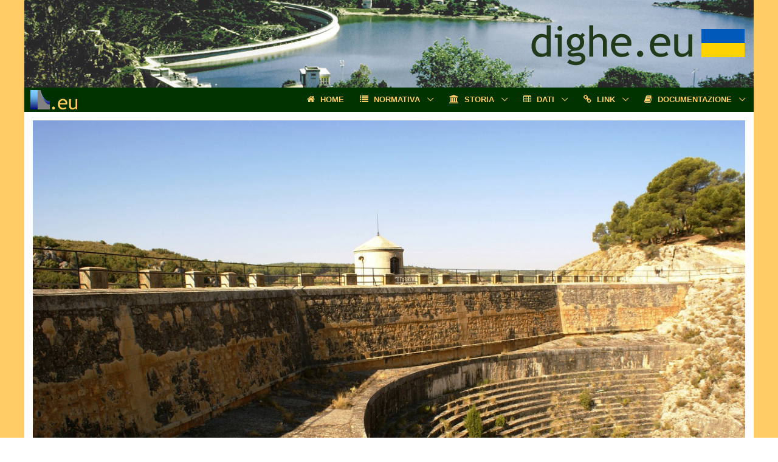

--- FILE ---
content_type: text/html
request_url: https://dighe.eu/storia/fig_25_almansa.htm
body_size: 3593
content:
<!DOCTYPE html>
<html lang="it">
	<!-- #BeginTemplate "../template.dwt" -->
	<head>
		<meta charset="utf-8">
		<meta name="description" content="dighe.eu - sito di appunti e riferimenti sulle dighe e, particolarmente, sulle dighe della Sardegna: la storia, la normativa sulle grandi e piccole dighe, i link utili, le risorse online"/>
		<meta http-equiv="X-UA-Compatible" content="IE=edge">
		<meta name="viewport" content="width=device-width, initial-scale=1">
		<!-- The above 3 meta tags *must* come first in the head; any other head content must come *after* these tags -->
	
		<!-- #BeginEditable "title" -->
				
	<title>
		Fig. 25 - Almansa
	</title>

		<!-- #EndEditable -->
	
		<!-- <link href="http://fonts.googleapis.com/css?family=Open+Sans:300,400,400i,600,700,800" rel="stylesheet"> N.B.: riga cancellata per eliminare l'effetto di ridefinizione dei font dopo qualche attimo-->
		<link href="../assets/css/font-awesome.min.css" rel="stylesheet">
		<link href="../assets/css/linearicons.css" rel="stylesheet">
		<link href="../assets/css/simple-line-icons.css" rel="stylesheet">
		<link href="../assets/css/ionicons.css" rel="stylesheet">
		<link href="../assets/css/bootstrap.min.css" rel="stylesheet">
		<link href="../ds-styles.css" rel="stylesheet">
	
		<script src="../assets/js/jquery.1.11.3.min.js"></script>
		<script src="../assets/js/bootstrap.min.js"></script>
		<script src="../assets/js/ds.min.js"></script>
		<script>
			$( document ).ready(function() {
				$( "#ds" ).dsmenu({
					themelayout: 'horizontal',
					horizontalMenulayout: 'box',
					ThemeBackgroundPattern: 'pattern1',
					HeaderBackground: 'theme1',
					LHeaderBackground: 'theme1',
					NavbarBackground: 'theme1',
					ActiveItemBackground: 'theme1',
				});
			});
		</script>
	
		<!-- HTML5 shim and Respond.js for IE8 support of HTML5 elements and media queries -->
		<!-- WARNING: Respond.js doesn't work if you view the page via file:// -->
		<!--[if lt IE 9]>
			<script src="https://oss.maxcdn.com/html5shiv/3.7.2/html5shiv.min.js"></script>
			<script src="https://oss.maxcdn.com/respond/1.4.2/respond.min.js"></script>
		<![endif]-->
	</head>
	<body>
		<div id="ds" class="ds">
			<div class="ds-container">
				<header class="ds-header">

					<!-- ########## IMMAGINE DI TESTATA (dighe.eu) ########## -->
					<div class="ds-header[header-theme=theme1]">
						<img src="../images/dighe_eu.jpg" alt="" style="border-width:0" class="responsive" />
					</div>
					<div class="ds-wrapper">
						<div class="ds-right-header">
							<div class="ds-rl-header">  </div>
							<div class="ds-rr-header">
								<div class="ds-logo"> </div>
							</div>
						</div>
					</div>
					<div class="dsbrand-xs">
						<div class="ds-brand">

							<!-- ########## LOGO (HOME) ########## -->
							<img src="../images/logo.png" height="36" alt="" style="border-width:0" />

<!--
							<a href="#">
								<span class="ds-brand-text">ds <span class="small-text">Menu</span></span>
							</a>
-->
							<span class="menu-toggle"><a href="#"><i class="icon-menu"></i></a></span>
						</div>
					</div>
				</header>
				<div class="ds-main-container">
					<nav class="ds-navbar">
						<div class="ds-wrapper">
							<div class="ds-inner-navbar">
								<div class="ds-brand">

									<!-- Logo -->
									<img src="../images/logo.png" height="36" alt="" style="border-width:0" />

<!--
									<a href="#">
										<span class="ds-brand-text">ds <span class="small-text">Menu</span></span>
									</a>
-->
									<span class="menu-toggle"><a href="#"><i class="icon-menu"></i></a></span>
								</div>

								<ul class="ds-item ds-left-item">

<!-- *********************************************************************
	 ****************************** HOME *********************************
	 ********************************************************************* -->

									<li class=" "> <!-- Se l'istruzione fosse stata <li class="active"> la voce Home sarebbe stata inizialmente accesa -->
										<a href="../index.htm">
											<span class="ds-micon"><i class="fa fa-home" aria-hidden="true"></i></span>
											<span class="ds-mtext">HOME</span>
											<span class="ds-mcaret"></span>
										</a>
									</li>

<!-- ***********************************************************************************
	 ****************************** DropDown NORMATIVA *********************************
	 *********************************************************************************** -->

									<li class="ds-hasmenu">
										<a href="#">
											<span class="ds-micon"><i class="fa fa-list" aria-hidden="true"></i></span>
											<span class="ds-mtext">NORMATIVA</span>
											<span class="ds-mcaret"></span>
										</a>
										<ul class="ds-submenu">
											<li class=" ">
												<a href="../normativa/normativa_esposizione.htm">
													<span class="ds-micon"><i class="fa fa-caret-right" aria-hidden="true"></i></span>
													<span class="ds-mtext">La normativa sulle dighe (esposizione)</span>
													<span class="ds-mcaret"></span>
												</a>
											</li>
											<li class=" ds-hasmenu">
												<a href="#">
													<span class="ds-micon"><i class="fa fa-caret-right" aria-hidden="true"></i></span>
													<span class="ds-mtext">Normativa nazionale dighe</span>
													<span class="ds-mcaret"></span>
												</a>
												<ul class="ds-submenu">
													<li class=" ">
														<a href="../normativa/normativa_naz_dighe_vigente.htm">
															<span class="ds-micon"><i class="fa fa-caret-right" aria-hidden="true"></i></span>
															<span class="ds-mtext">Norme vigenti</span>
															<span class="ds-mcaret"></span>
														</a>
													</li>
													<li class=" ">
														<a href="../normativa/normativa_naz_dighe_storica.htm">
															<span class="ds-micon"><i class="fa fa-caret-right" aria-hidden="true"></i></span>
															<span class="ds-mtext">Normativa storica</span>
															<span class="ds-mcaret"></span>
														</a>
													</li>
												</ul>
											</li>


<!-- N.B.: Formato di eventuale link non implementato
											<li style="color: #ffcc66; padding-left: 8px; font-size: 14px; font-weight: 500; height: 35px; line-height: 34px">
												<span class="fa fa-caret-right"></span>
												<span style="font-size: 13px; padding-left: 4px">Normativa storica</span>
											</li>
-->

											<li class=" ">
												<a href="../normativa/normativa_naz_acque_pubbliche.htm">
													<span class="ds-micon"><i class="fa fa-caret-right" aria-hidden="true"></i></span>
													<span class="ds-mtext">Normativa nazionale acque pubbliche</span>
													<span class="ds-mcaret"></span>
												</a>
											</li>
											<li class=" ">
												<a href="../normativa/normativa_reg_sardegna.htm">
													<span class="ds-micon"><i class="fa fa-caret-right" aria-hidden="true"></i></span>
													<span class="ds-mtext">Normativa regionale Sardegna</span>
													<span class="ds-mcaret"></span>
												</a>
											</li>
										</ul>
									</li>

<!-- *************************************************************************************
 	 ****************************** Megamenu Half STORIA *********************************
	 ************************************************************************************* -->

									<li class="ds-hasmenu megamenu-half">
										<a href="#">
											<span class="ds-micon"><i class="fa fa-institution" aria-hidden="true"></i></span>
											<span class="ds-mtext">STORIA</span>
											<span class="ds-mcaret"></span>
										</a>
										<div class="ds-submenu ds-megamenu">
											<div class="row">
												<div class="col-md-6"> <!-- N.B.: Dal numero dipende il numero di colonne. 5 = 2 col.; 4 = 3 col; 3 = 4 col.; 6 = DUE COLONNE PERFETTE -->
													<ul>
														<li class="title">
														<a href="la_storia_delle_dighe.htm">STORIA GENERALE</a></li>
														<li>
														<a href="storia_delle_dighe_1.htm">1 - Le prime dighe e le prime lezioni della storia</a></li>
														<li>
														<a href="storia_delle_dighe_2.htm">2 - Le dighe in materiali sciolti e miste</a></li>
														<li>
														<a href="storia_delle_dighe_3.htm">3 - Le dighe ad arco e ad archi multipli</a></li>
														<li>
														<a href="storia_delle_dighe_4.htm">4 - Dighe a gravità alleggerita e a gravità massiccia</a></li>
														<li>
														<a href="storia_delle_dighe_5.htm">5 - Antiche dighe a gravità italiane</a></li>
														<li>
														<a href="storia_delle_dighe_6.htm">6 - L'evoluzione della tipologia a gravità</a></li>
														<li>
														<a href="storia_delle_dighe_7.htm">7 - La sottospinta, l'ultimo gradino</a></li>
														<li>
														<a href="bibliografia.htm">8 - Bibliografia</a></li>
													</ul>
												</div>
												<div class="col-md-6">
													<ul>
														<li class="title">STORIA DELLE DIGHE IN SARDEGNA</li>
														<li>
														<a href="le_prime_dighe.htm">Le prime dighe</a></li>
<!-- N.B.: Formato di eventuale link non implementato
														<li style="color: #ffcc66; background-color: #fff; font-size: 13px; font-weight: 500; height: 23px; line-height: 23px">Iglesias, la diga dimenticata</li>
--> 									
														<li>
														<a href="iglesias_diga_dimenticata.htm">Iglesias, la diga dimenticata</a></li>
														<li>
														<a href="primi_decenni_900.htm">Primi decenni del '900</a></li>
														<li>
														<a href="santa_chiara.htm">Santa Chiara d'Ula</a></li>
														<li>
														<a href="l_isola_dei_laghi.htm">L'Isola dei laghi</a></li>
														<li>
														<a href="piscinas.htm">Piscinas, la diga sul fiume rosso</a></li>
														<li>
														<a href="monti_pranu.htm">Monti Pranu, preziosa e problematica</a></li>
														<li>
														<a href="casmez.htm">Le dighe della CASMEZ</a></li>
														<li>
														<a href="abba_luchente.htm">Abba Luchente, la strategia dell'assurdo</a></li>
														<li>
														<a href="../varie/in_costruzione.htm">Le dighe della SES</a></li>
														<li>
														<a href="../varie/in_costruzione.htm">La stagione dei laghi collinari</a></li>
														<li>
														<a href="../varie/in_costruzione.htm">Le dighe più recenti e i nuovi progetti</a></li>
														<li>
														<a href="dati_storici.htm">I DATI STORICI</a></li>
													</ul>
												</div>
											</div>
										</div>
									</li>


<!-- ***********************************************************************************
 	 ****************************** Megamenu Half DATI *********************************
	 *********************************************************************************** -->

									<li class="ds-hasmenu megamenu-half">
										<a href="#">
											<span class="ds-micon"><i class="fa fa-table" aria-hidden="true"></i></span>
											<span class="ds-mtext">DATI</span>
											<span class="ds-mcaret"></span>
										</a>
										<div class="ds-submenu ds-megamenu">
											<div class="row">
												<div class="col-md-4"> <!-- N.B.: Dal numero dipende il numero di colonne. 5 = 2 col.; 4 = 3 col; 3 = 4 col.; 6 = DUE COLONNE PERFETTE -->
													<ul>
														<li class="title">
														<a href="../dati/dati.htm">I DATI SULLE DIGHE</a></li>
														<li>
														<a href="../varie/in_costruzione.htm">Grandi dighe nel mondo</a></li>
														<li>
														<a href="../dati/grandi_dighe_italiane.htm">Grandi dighe in Italia</a></li>
													</ul>
												</div>
												<div class="col-md-4">
													<ul>
														<li class="title">
														<a href="../varie/in_costruzione.htm">GRANDI DIGHE IN SARDEGNA</a></li>
														<li>
														<a href="../dati/mappa.htm">Mappa</a></li>
														<li>
														<a href="../dati/dati_tecnici.htm">I dati tecnici</a></li>
														<li>
														<a href="../varie/in_costruzione.htm">Ulteriori dati</a></li>
													</ul>
												</div>
												<div class="col-md-4">
													<ul>
														<li class="title">
														<a href="../dati/piccole_dighe.htm">PICCOLE DIGHE IN SARDEGNA</a></li>
														<li>
														<a href="../dati/piccole_dighe_maggiori.htm">Maggiori</a></li>
														<li>
														<a href="../dati/piccole_dighe_minori.htm">Minori</a></li>
														<li>
														<a href="../dati/piccole_dighe_minime.htm">Minime</a></li>
														<li>
														<a href="../dati/non_dighe.htm">Non dighe</a></li>
													</ul>
												</div>
											</div>
										</div>
									</li>


<!-- *************************************************************************
	 ****************************** IMMAGINI *********************************
	 *************************************************************************

									<li class=" ">
										<a href="immagini.htm">
											<span class="ds-micon"><i class="fa fa-picture-o" aria-hidden="true"></i></span>
											<span class="ds-mtext">IMMAGINI</span>
											<span class="ds-mcaret"></span>
										</a>
									</li>

<!-- ******************************************************************************
	 ****************************** DropDown LINK *********************************
	 ****************************************************************************** -->

									<li class="ds-hasmenu">
										<a href="#">
											<span class="ds-micon"><i class="fa fa-link" aria-hidden="true"></i></span>
											<span class="ds-mtext">LINK</span>
											<span class="ds-mcaret"></span>
										</a>
										<ul class="ds-submenu">
											<li class=" ">
												<a href="../link/link_sardegna.htm">
													<span class="ds-micon"><i class="fa fa-caret-right" aria-hidden="true"></i></span>
													<span class="ds-mtext">Link di interesse in Sardegna</span>
													<span class="ds-mcaret"></span>
												</a>
											</li>
											<li class=" ds-hasmenu">
												<a href="#">
													<span class="ds-micon"><i class="fa fa-caret-right" aria-hidden="true"></i></span>
													<span class="ds-mtext">Link di carattere generale</span>
													<span class="ds-mcaret"></span>
												</a>
												<ul class="ds-submenu">
													<li class=" ">
														<a href="../link/icold_e_comitati.htm">
															<span class="ds-micon"><i class="fa fa-caret-right" aria-hidden="true"></i></span>
															<span class="ds-mtext">ICOLD e Comitati</span>
															<span class="ds-mcaret"></span>
														</a>
													</li>
													<li class=" ">
														<a href="../varie/in_costruzione.htm">
															<span class="ds-micon"><i class="fa fa-caret-right" aria-hidden="true"></i></span>
															<span class="ds-mtext">Costruttori</span>
															<span class="ds-mcaret"></span>
														</a>
													</li>
													<li class=" ">
														<a href="../varie/in_costruzione.htm">
															<span class="ds-micon"><i class="fa fa-caret-right" aria-hidden="true"></i></span>
															<span class="ds-mtext">Professionisti</span>
															<span class="ds-mcaret"></span>
														</a>
													</li>
												</ul>
											</li>
										</ul>
									</li>


<!-- ****************************************************************************************
	 ****************************** DropDown DOCUMENTAZIONE *********************************
	 **************************************************************************************** -->

									<li class="ds-hasmenu">
										<a href="#">
											<span class="ds-micon"><i class="fa fa-book" aria-hidden="true"></i></span>
											<span class="ds-mtext">DOCUMENTAZIONE</span>
											<span class="ds-mcaret"></span>
										</a>
										<ul class="ds-submenu" style="right:0; left:auto">
											<li class=" ">
												<a href="../documentazione/informazioni.htm">
													<span class="ds-micon"><i class="fa fa-caret-right" aria-hidden="true"></i></span>
													<span class="ds-mtext">Informazioni generali</span>
													<span class="ds-mcaret"></span>
												</a>
											</li>
											<li class=" ds-hasmenu">
												<a href="#">
													<span class="ds-micon"><i class="fa fa-caret-right" aria-hidden="true"></i></span>
													<span class="ds-mtext">Libri online</span>
													<span class="ds-mcaret"></span>
												</a>
												<ul class="ds-submenu">
													<li class=" ">
														<a href="../documentazione/libri_storici.htm">
															<span class="ds-micon"><i class="fa fa-caret-right" aria-hidden="true"></i></span>
															<span class="ds-mtext">Libri storici</span>
															<span class="ds-mcaret"></span>
														</a>
													</li>
													<li class=" ">
														<a href="../documentazione/libri_recenti.htm">
															<span class="ds-micon"><i class="fa fa-caret-right" aria-hidden="true"></i></span>
															<span class="ds-mtext">Libri recenti</span>
															<span class="ds-mcaret"></span>
														</a>
													</li>
												</ul>
											</li>
											<li class=" ">
												<a href="../documentazione/raccolte.htm">
													<span class="ds-micon"><i class="fa fa-caret-right" aria-hidden="true"></i></span>
													<span class="ds-mtext">Raccolte</span>
													<span class="ds-mcaret"></span>
												</a>
											</li>
											<li class=" ">
												<a href="../documentazione/tesi.htm">
													<span class="ds-micon"><i class="fa fa-caret-right" aria-hidden="true"></i></span>
													<span class="ds-mtext">Tesi di Laurea e Dottorato</span>
													<span class="ds-mcaret"></span>
												</a>
											</li>
											<li class=" ">
												<a href="../varie/in_costruzione.htm">
													<span class="ds-micon"><i class="fa fa-caret-right" aria-hidden="true"></i></span>
													<span class="ds-mtext">Video</span>
													<span class="ds-mcaret"></span>
												</a>
											</li>
										</ul>
									</li>
								</ul>
							</div>
						</div>
					</nav>

<!-- #################################################
	 ############## CONTENUTO ########################
	 ################################################# -->

					<div class="ds-content">
						<div class="ds-wrapper">
							<div class="ds-inner-content">

<!-- #BeginEditable "content" -->

			<span class="frameCn" style="width: 1200px">
				<img src="../images/Fig_25 - Almansa.jpg" alt="Almansa" width="1200" />
				<br/>
				<i>Fig. 25: Diga di Almansa (per cortesia del sito
				<a href="https://www.embalses.net/" target="_blank">embalses.net</a>). La parte più 
				antica è costituita da un arco di circa 26 metri di raggio misurato 
				sul paramento di monte, con spessore di 10 metri alla base e 4 in 
				sommità. Nel XVIII secolo la diga fu sopraelevata con un muraglione 
				formato da tre tratti rettilinei di tre metri di spessore in sommità 
				e 4 metri alla base, con uno sviluppo complessivo di 89 metri.<a href="storia_delle_dighe_3.htm#fig_25"><span style="float:right; font-size:18px" class="fa fa-file-text-o"></span><span style="float:right; font-size:18px" class="fa fa-share"> &zwj; </span></a>
				</i>
			</span>

<!-- #EndEditable -->
							</div>
						</div>
					</div>
<!-- #################################################
	 ############## FINE CONTENUTO ###################
	 ################################################# -->

<!-- #################################################
	 ############## FOOTER ###########################
	 ################################################# -->

					<div class="ds-footer">
						<div class="ds-footer-right">
							dighe.eu<br />
							Ing. Luigi A. Ghinami<br />
							Cagliari
						</div>
						<br />
						<a href="../varie/dedica.htm"><span class="fa fa-star"></span> Dedica</a> |
<!--						<a href="#"><span class="ion-ios-flower"></span> Dedica</a> | -->
<!--						<a href="#"><span class="lnr lnr-star"></span> Dedica</a> | -->
						<a href="../varie/contatti.htm"><span class="fa fa-phone"></span> Contatti</a> |
						<a href="../varie/copyright.htm"><span class="fa fa-copyright"></span> Copyright</a>
					</div>
<!-- #################################################
	 ############## FINE FOOTER ######################
	 ################################################# -->

				</div>
			</div>
		</div>
	</body>
<!-- #EndTemplate -->
</html>

--- FILE ---
content_type: text/css
request_url: https://dighe.eu/ds-styles.css
body_size: 11486
content:
/*
Created by: @LogicalStack
DEMO URL: http://logicalstack.com/demo/ds/index.html

[TABLE OF CONTENTS]

1. Common Style for Horizontal navigation 
2. Header Style 
3. Horizontal navigation Position Style
4. Horiozontal Navigation Placement Style
5. Horiozontal Navigation Menu Item alignment Style
6. Border Style
7. DropDown Icon Style
8. Navigation Theme Style

*/

html{}
body {
/*	background: #e9ecf3; */
	font-family: "Open Sans",sans-serif;
	font-weight: normal;
	overflow-x: hidden;
	position:relative;
/*	color: #333; */
    padding: 0;
    margin: 0;
    direction: ltr;
	min-height:100%;
}
*{zoom:1;}

img {
	max-width: 100%; /* --- ISTRUZIONE PER FAR RIDIMENSIONARE LE IMMAGINI (E QUELLA DELLA TESTATA IN PARTICOLARE) AL RIDURSI DELLE DIMENSIONI DELLO SCHERMO --- */
}

/*##############################################################################
	Header CSS Start
 ###############################################################################*/
.ds-address {
  font-size: 12px;
  font-weight: bold;
  line-height: 35px;
}
.ds-address span {
  padding: 0 10px;
  float: left;
}
.ds-address span a {
  color: #5cb85c ;
}
.ds-address span i {
  font-size: 14px;
  padding: 0 2px;
}

.ds-rl-header .ds-logo img {
  height: 30px;
  width: 95px;
}
.ds-logo {
  font-size: 13px;
  font-weight: bold;
  line-height: 35px;
}

/*##############################################################################
	Header CSS Close
 ###############################################################################*/


/*##############################################################################
	Map CSS Start
 ###############################################################################*/

#container {
  /* text-align: center; */
  max-width: 710px;
  /* margin: 0 auto; */
}
#container2 {
  max-width: 1172px;
  position: relative;
  font-size: 0;
}
.block {
  /* width: 350px;
  height: 550px; */
  margin: 0px 10px 0px 0px; /*----- N.B.: margine: superiore destro inferiore sinistro -----*/
  /* margin: 10px; */
  display: inline-block;
  /* background: #00CC99; */
}
.block2 {
  /* float: left; */
  display: inline-block;
  font-size: 14px;
}
.block3 {
  float: left;
  font-size: 14px;
}
.tblock tr td {
  /* border-style:solid; */
  border-width: 0px;  
  /* border-color:#ffcc66; */
}

/*##############################################################################
    Map CSS Close
 ###############################################################################*/


/*##############################################################################
	Table CSS Start
 ###############################################################################*/

.primary {
  overflow: auto;
  scroll-snap-type: initial;
  height: 350px;
}
@media (min-width: 40em) {
  main {
    display: flex;
  }
  .primary {
    order: 2;
  }
}
thead,
tbody {
  border-collapse: collapse;
  border: 0;
}
thead th,
tbody th,
tbody td {
  background-clip: padding-box;
  scroll-snap-align: start;
}
tbody tr:last-child th,
tbody tr:last-child td {
  border-bottom: 1;
}
thead {
  z-index: 1000;
  position: relative;
}
thead th {
  position: sticky;
  top: 0;
  background-clip: padding-box;
}
thead th.pin {
  left: 0;
  z-index: 1001;
}
tbody th {
  background-clip: padding-box;
  border-left: 0;
}
tbody {
  z-index: 10;
  position: relative;
}
tbody th {
  position: sticky;
  left: 0;
}

/* ----- Tabella non ordinabile responsiva ----- */

.tgen thead th,
.tgen tbody th,
.tgen tbody td {
  border-top: 0;
  border-right: 1px solid #aaa;
  border-bottom: 1px solid #aaa;
  border-left: 0;
  padding: 0.6rem;
  text-align: left;
  margin: 0;
}
.tgen thead th {
  color: #ffcc66;
  background-color: #003300;
}
.tgen tbody th {
  color: #003300;
  background-color: #ffcc66;
}

/* ----- Tabella responsiva della mappa ----- */

.tmap tr,
.tmap td,
.tmap th {
  border-width: 0px;  
  background-color: #ffffff;
}

/* ----- Tabella di normativa ----- */

.tlist {
  min-height: 55px;
}
.tlist td{
  text-align: justify;
  vertical-align: top;
  padding-bottom: 15px;
/*  border: 1px solid black; */
}

/* ----- Tabella nel testo ----- */

.ttext {
  border-collapse: separate;
  border: 1px solid #aaa;
  border-spacing: 1px;
  max-width: 100%;
}
.ttext tr,
.ttext td,
.ttext th {
  border: 1px solid #aaa;
  padding: 4px;
}

/* ----- Tabella ordinabile ----- */

/* .sortable {
  border-spacing: 0;
} */

.sortable tbody tr:nth-child(odd) {
  background: #e4e4e4;
}

/* .sortable td,
.sortable th {
  padding: 10px;
} */

.sortable thead th,
.sortable tbody th,
.sortable tbody td {
  border-top: 0;
  border-right: 1px solid #aaa;
  border-bottom: 1px solid #aaa;
  border-left: 0;
  padding: 0.6rem;
  text-align: left;
  margin: 0;
}
.sortable thead th {
  color: #ffcc66;
  background-color: #003300;
}
.sortable tbody th {
  color: #003300;
  background-color: #ffcc66;
}

/* .sortable td:first-child,
.sortable th:first-child {
  border-top-left-radius: 4px;
}

.sortable td:last-child,
.sortable th:last-child {
  border-top-right-radius: 4px;
} */

.sortable th {
/*  background: #808080;
  color: #fff; */
/*  cursor: pointer;
  font-weight: normal;
  text-align: left;
  /* text-transform: capitalize; ----- N.B.: rende maiuscole le iniziali ----- */
  /* vertical-align: baseline; */
  /* white-space: nowrap; ----- N.B.: non fa andare a capo ----- */
}

.sortable th:hover {
  color: #5c9337;
}

.sortable th:hover::after {
  color: inherit;
  font-size: 1.2em;
  content: ' \025B8';
}

.sortable th::after {
  font-size: 1.2em;
  color: transparent;
  content: ' \025B8';
}

.sortable th.dir-d {
  color: #ffcc66;
}

.sortable th.dir-d::after {
  color: inherit;
  content: ' \025BE';
}

.sortable th.dir-u {
  color: #ffcc66;
}

.sortable th.dir-u::after {
  color: inherit;
  content: ' \025B4';
}

/*##############################################################################
	Table CSS Close
 ###############################################################################*/


/*##############################################################################
	Content CSS Start
 ###############################################################################*/

.frameSx{/*----- formato dell'immagine posizionata a sinistra -----*/
	max-width: 40%;
	height: auto;
	float: left;
	margin: 0px 15px 15px 0px; /*----- N.B.: margine: superiore destro inferiore sinistro -----*/
}
.frameDx{ /*----- formato dell'immagine posizionata a destra -----*/
	max-width: 40%;
	height: auto;
	float: right;
	margin: 0px 0px 15px 15px; /*----- N.B.: margine: superiore destro inferiore sinistro -----*/
}
.frameSxMax{/*----- formato dell'immagine grande posizionata a sinistra -----*/
	max-width: 50%;
	height: auto;
	float: left;
	margin: 0px 15px 15px 0px; /*----- N.B.: margine: superiore destro inferiore sinistro -----*/
}
.frameDxMax{ /*----- formato dell'immagine posizionata a destra -----*/
	max-width: 50%;
	height: auto;
	float: right;
	margin: 0px 0px 15px 15px; /*----- N.B.: margine: superiore destro inferiore sinistro -----*/
}

.frameCn { /*----- formato dell'immagine posizionata al centro -----*/
    max-width: 100%;
	display: block;
    /* text-align: justify; */
	margin: 0px auto 15px auto; /*----- N.B.: margine: superiore destro inferiore sinistro -----*/
}

.ds-inner-content {
	background-color: #fefefe; /*----- N.B.: QUESTO E' IL COLORE DELLO SFONDO (BIANCO) DEL CONTENUTO DELLA PAGINA -----*/
	/* margin: 0px 0px 0px 201px; */
	padding: 14px 14px 14px 14px; /*----- N.B.: padding: top right bottom left -----*/
	/* line-height: 18px; */
	font-size: 14px;
	text-align: justify;
	color: #000000;
}
.ds-inner-content .box-fixed {
	position:fixed;
/*	left: 50%;
	margin-left: -301.5px; */
	padding: 15px 15px 0px 15px;/*----- N.B.: padding: top right bottom left -----*/
	width: 774px;
	background-color: #fefefe;/*----- N.B.: QUESTO E' IL COLORE DELLO SFONDO (BIANCO) DEL CONTENUTO DELLA PAGINA -----*/
}
.ds-inner-content a {
	color: #000099;
	font-weight: normal;
	text-decoration: underline;
}
.ds-inner-content p {
	margin: 0px 0px 15px 0px;/*----- N.B.: margin: top right bottom left -----*/
	/*font-size: 14px;----- N.B.: NON SERVE RIDEFINIRE LE DIMENSIONI DEL CARATTERE, PERCHE' E' GIA' STATO FATTO IN .ds-inner-content { -----*/

	/*padding-bottom: 15px;*/
}
.ds-inner-content p.right {
	text-align:right;
}
.ds-inner-content ul {
	/*margin-left: 5px;*/
	margin: 0px 0px 15px 3px;
	padding-left: 10px;
}
.ds-inner-content ul li{
	/*padding-bottom: 15px;*/
	margin: 0px 0px 15px 5px;
	/*font-size: 14px;----- N.B.: NON SERVE RIDEFINIRE LE DIMENSIONI DEL CARATTERE, PERCHE' E' GIA' STATO FATTO IN .ds-inner-content { -----*/
}
.ds-inner-content ol {
	/*margin-left: 5px;*/
	margin: 0px 0px 15px 0px;
	padding-left: 10px;
}
.ds-inner-content ol li{
	/*padding-bottom: 15px;*/
	margin: 0px 0px 15px 5px;
	padding-left: 3px;

	/*font-size: 14px;----- N.B.: NON SERVE RIDEFINIRE LE DIMENSIONI DEL CARATTERE, PERCHE' E' GIA' STATO FATTO IN .ds-inner-content { -----*/
}

/*##############################################################################
	Content CSS Close
 ###############################################################################*/


/*##############################################################################
	Footer CSS Start
 ###############################################################################*/
.ds-footer {
	font-size: 13px;
	font-weight: bold;
	background-color: #003300;/*----- N.B.: QUESTO E' IL COLORE DELLO SFONDO DELLA BARRA ORIZZONTALE AL PIEDE DELLA PAGINA-----*/
	height: 76px;
	margin-right: 0px;
	margin-left: 0px;
	padding-top: 8px;
	padding-right: 10px;
	padding-bottom: 8px;
	padding-left: 10px;
	color: #ffcc66;/*----- N.B.: QUESTO E' IL COLORE DEL CARATTERE AL PIEDE DELLA PAGINA-----*/
	line-height: 20px;
    text-align: center;
}
.ds-footer-right {
	/* background-color: #fefefe;/*----- PROVA-----*/
	float: right;
	width: 130px;
	text-align: right;
}
.ds-footer-left {
	float: left;
	width: 201px;
	padding-top: 12px;
	text-align: left;
}
.ds-footer a:active {
	color: #ffcc66;/*----- N.B.: QUESTO E' IL COLORE DEL CARATTERE DI BASE DEI LINK AL PIEDE DELLA PAGINA-----*/
	font-weight: bold;
}
.ds-footer a:visited {
	color: #ffcc66;/*----- N.B.: QUESTO E' IL COLORE DEL CARATTERE DI BASE DEI LINK AL PIEDE DELLA PAGINA-----*/
	font-weight: bold;
}
.ds-footer a {
	color: #ffcc66;/*----- N.B.: QUESTO E' IL COLORE DEL CARATTERE DI BASE DEI LINK AL PIEDE DELLA PAGINA-----*/
	font-weight: bold;
	text-decoration: none;
}
.ds-footer a:hover {
	color: #5c9337;/*----- N.B.: QUESTO E' IL COLORE DEL CARATTERE DEI LINK AL PIEDE DELLA PAGINA QUANDO CI PASSA SOPRA IL MOUSE-----*/
	text-decoration: none;
}
/*##############################################################################
	Footer CSS Close
 ###############################################################################*/


/*##############################################################################
	#####################    	Search Item CSS Start     ####################
 ###############################################################################*/

.ds[theme-layout=horizontal] .ds-navbar .ds-item.ds-search-item > li.ds-hasmenu > a:after {
   display:none;
}
#ds-search-input {
	margin:0;
	padding: 0;
}
.ds-form-wrapper.sm:before, .ds-form-wrapper.sm:after{
    content:"";
    display:table;
}
.ds-form-wrapper.sm:after{
    clear:both;
}
.ds-form-wrapper.sm{
    zoom:1;
}
.ds-form-wrapper {
    width: 340px;
    margin: 10px 10px 10px 10px;
    background: #444;
    background: rgba(0,0,0,.2);
    border-radius: 10px; 
}
.ds-form-wrapper input {
    width: 260px;
    height: 35px;
    padding: 6px 5px;
    float: left;
    border: 0;
    background: #eee;
    border-radius: 0px 0 0 0px;
}

.ds-form-wrapper input:focus {
    outline: 0;
    background: #fff; 
}

.ds-form-wrapper input::-webkit-input-placeholder {
   color: #999;
   font-weight: normal;
}

.ds-form-wrapper input:-moz-placeholder {
    color: #999;
    font-weight: normal;
}

.ds-form-wrapper input:-ms-input-placeholder {
    color: #999;
    font-weight: normal;
}
.ds-form-wrapper button {
    overflow: visible;
    position: relative;
    float: right;
    border: 0;
    padding: 0;
    cursor: pointer;
    height: 35px;
    width: 80px;
    color: #fff;
    text-transform: uppercase;
    background: #e64056;
    border-radius: 0 0px 0px 0;
    text-shadow: 0 -1px 0 rgba(0, 0 ,0, .3);
}

.ds-form-wrapper button:hover{
    background: #e54040;
}

.ds-form-wrapper button:active,
.ds-form-wrapper button:focus{
    background: #c42f2f;
	outline: 0;
}

.ds-form-wrapper button:before {
    content: '';
    position: absolute;
    border-width: 8px 8px 8px 0;
    border-style: solid solid solid none;
    border-color: transparent #e64056 transparent;
    top: 12px;
    left: -6px;
}

.ds-form-wrapper button:hover:before{
    border-right-color: #e54040;
}

.ds-form-wrapper button:focus:before,
.ds-form-wrapper button:active:before{
        border-right-color: #c42f2f;
}

.ds-form-wrapper button::-moz-focus-inner {
    border: 0;
    padding: 0;
}

/*##############################################################################
	#######################    	Search Item CSS Close     ###################
 ###############################################################################*/

a:focus {
    outline: none;
    outline: 0px auto -webkit-focus-ring-color;
    outline-offset: 0px;
}
.ds .ds-container {
  position: relative;
  background: #d5dae6;
}
.ds .ds-header {
  display:block;
/*  height: 35px; /* --- ALTEZZA DELLA STRISCIA SOVRASTANTE LA BARRA DEL MENU --- */ 
  background: #003300; /* #e9ecf3; */
  color:#ffcc66;
  width:100%;
  z-index: 1024;
}
.ds .ds-navbar {
  display: block;
  height: 40px; /* --- ALTEZZA DELLA BARRA ORIZZONTALE DEL MENU --- */
  width:100%;
  z-index: 1024;
  -webkit-box-shadow: 0px 0px 5px 0px rgba(0,0,0,0.1);
  -moz-box-shadow: 0px 0px 5px 0px rgba(0,0,0,0.1);
  box-shadow: 0px 0px 5px 0px rgba(0,0,0,0.1);
}
.ds-main-container{
	display:block;
	background: #ffcc66; /* SFONDO GIALLO DELLA PAGINA SOTTO L'INTESTAZIONE (SE NON MODIFICATO) */
	clear: both;
}
.ds .ds-content {
	position: relative;
	display:block;
	background: #fefefe; /* SFONDO BIANCO DELLA PAGINA DI TESTO */
}
/* .ds .ds-inner-content {
	padding:10px;
} */
.ds .ds-footer {
  position: relative;
  display:block;
}
/* ########### Header CSS Style Start Here ############################## */
.ds .ds-header .ds-left-header {
  float: left;
  min-width: 230px;
  padding: 0 10px;
}
.ds .ds-header .ds-right-header{
	padding: 0 10px;
}
.ds .ds-header .ds-right-header .ds-rl-header {
  float: left;
}
.ds .ds-header .ds-right-header .ds-rr-header {
  text-align: right;
}
/* ########### Header CSS Style Close Here ############################## */
.ds .ds-brand {
  float: left;
}


.ds .ds-brand a .ds-brand-text{}
.ds[ds-device-type=desktop] .ds-brand .menu-toggle, .ds[ds-device-type=tablet] .ds-brand .menu-toggle {
	display:none;
}

.ds .ds-brand .menu-toggle a {
  text-decoration: none;
}
.ds .ds-brand .menu-toggle a i {
  font-size: 18px;
}
.ds .ds-navbar .ds-item {
  display: block;
  list-style: none;
  margin: 0;
  padding: 0;
  position: relative;
}
.ds  .ds-navbar .ds-item > li {
  display: block;
  list-style: outside none none;
  margin: 0;
  padding: 0;
  position: relative;
}

.ds  .ds-navbar .ds-item  > li > a {
  display: block;
  font-size: 13px; /* ****************** DIMENSIONI DEI CARATTERI DEL MENU PRINCIPALE ****************** */
  font-weight: bold; /* ****************** SPESSORE DEI CARATTERI DEL MENU PRINCIPALE ****************** */
  padding: 0 14px 0 12px ;
  text-decoration:none;
  position: relative;
  height: 40px;
  line-height: 39px;
}

.ds .ds-navbar .ds-item > li.ds-hasmenu > a {
    line-height: 39px;
}
.ds  .ds-navbar .ds-item  > li:hover > a {

}
.ds .ds-navbar .ds-item  .ds-hasmenu .ds-submenu{
  list-style: outside none none;
  margin: 0;
  padding: 0;
}
.ds .ds-navbar .ds-item  .ds-hasmenu .ds-submenu li{
  display: block;
  list-style: outside none none;
  margin: 0;
  padding: 0;
  position: relative;
}
.ds .ds-navbar .ds-item .ds-hasmenu .ds-submenu li > a {
  display: block;
  font-size: 13px;
  padding: 0 8px; 
  text-decoration:none;
  position: relative;
}
.ds .ds-navbar .ds-item   > li > a > .ds-micon {
    font-size: 14px; /* ****************** DIMENSIONI DELLE ICONE FONT-AWESOME ****************** */
    padding: 0 5px 0 0;
}
.ds .ds-navbar .ds-item.ds-search-item   > li > a > .ds-micon {
    padding: 0 5px 0 7px;
}

.ds .ds-navbar .ds-item .ds-hasmenu .ds-submenu li > a .ds-micon {
  font-size: 13px;
  padding-right: 5px;
}
.ds[horizontal-layout=wide] .ds-container{
	width:100%;
	display: block;
}
.ds[horizontal-layout=box] .ds-container {
  display: block;
  margin: 0 auto;
  max-width: 1200px;
  width: 100%;
}
.ds[theme-layout=horizontal][horizontal-layout=box] .ds-header[ds-header-position=fixed]  {
	max-width: 1200px;
}
.ds[theme-layout=horizontal][horizontal-layout=box] .ds-navbar[ds-navbar-position=fixed]  {
	max-width: 1200px;
}
.ds[theme-layout=horizontal][horizontal-layout=box] .ds-navbar.stickybar  {
    max-width: 1200px;
}

.ds[horizontal-layout=widebox] .ds-container{
	width:100%;
}
.ds[horizontal-layout=widebox] .ds-header .ds-wrapper {
  display: block;
  margin: 0 auto;
  max-width: 1200px;
  width: 100%;
}
.ds[horizontal-layout=widebox] .ds-navbar .ds-wrapper {
  display: block;
  margin: 0 auto;
  max-width: 1200px;
  width: 100%;
}
.ds[horizontal-layout=widebox] .ds-content .ds-wrapper {
  display: block;
  margin: 0 auto;
  max-width: 1200px;
  width: 100%;
}

.ds[horizontal-layout=wide][horizontal-placement=bottom] .ds-navbar {
  width: 100%;
}
.ds[horizontal-layout=box][horizontal-placement=bottom] .ds-navbar {
  margin: 0 auto;
  max-width: 1200px;
  width: 100%;
}
.ds[horizontal-layout=widebox][horizontal-placement=bottom] .ds-navbar {
  width: 100%;
}
.ds .ds-navbar .ds-item > li {
  float: left;
}

/* .ds .ds-navbar .ds-item > li.active > a {
  background:  ;
  color: ;
} */
.ds .ds-navbar .ds-item  .ds-hasmenu .ds-submenu{
  position: absolute;
  min-width:275px;  /* ************************* Larghezza submenu di primo livello ************************* */
  z-index: 1021;
  /* box-shadow: 0 1px 1px 0 rgba(0, 0, 0, 0.26); */
  border-top-style: solid;
  border-top-width: 1px;
}
.ds .ds-navbar .ds-item .ds-hasmenu .ds-submenu li > a {
  font-size: 13px;
  font-weight: bold;
  line-height: 34px;
  text-align: left;
}
/* .ds .ds-navbar .ds-item .ds-hasmenu .ds-submenu li:hover > a {
  background:  ;
  color:  ;
}
.ds .ds-navbar .ds-item .ds-hasmenu .ds-submenu  li.active > a {
  background:  ;
  color ;
} */
.ds .ds-navbar .ds-item  .ds-submenu  .ds-submenu{
  position: absolute;
  min-width:175px;  /* ************************* Larghezza submenu di secondo livello ************************* */
  z-index: 1021;
  /* box-shadow: 0 1px 1px 0 rgba(0, 0, 0, 0.26); */
  left: 100%;
  top: -1px;
}



.ds .ds-navbar .ds-item  .ds-hasmenu .ds-submenu{
  opacity: 0;
  visibility: hidden;
}
.ds .ds-navbar .ds-item  .ds-hasmenu .ds-submenu{
	-o-transform-origin: 50% 50%;
  -ms-transform-origin: 50% 50%;
  -moz-transform-origin: 50% 50%;
  -webkit-transform-origin: 50% 50%;
  transform-origin: 50% 50%;
  -o-transition: -o-transform 0.3s, opacity 0.3s;
  -ms-transition: -ms-transform 0.3s, opacity 0.3s;
  -moz-transition: -moz-transform 0.3s, opacity 0.3s;
  -webkit-transition: -webkit-transform 0.3s, opacity 0.3s;
  transition: transform 0.3s, opacity 0.3s;
}
.ds .ds-navbar .ds-item  .ds-hasmenu .ds-submenu{
   transform-style: preserve-3d;
  -o-transform-style: preserve-3d;
  -moz-transform-style: preserve-3d;
  -webkit-transform-style: preserve-3d;
  transform: rotateX(-90deg);
  -o-transform: rotateX(-90deg);
  -moz-transform: rotateX(-90deg);
  -webkit-transform: rotateX(-90deg);
}
.ds[theme-layout=horizontal] .ds-navbar .ds-item .ds-hasmenu.ds-trigger > .ds-submenu{
	opacity: 1;
	visibility: visible;
	transform: rotateX(0deg);
	-o-transform: rotateX(0deg);
	-moz-transform: rotateX(0deg);
	-webkit-transform: rotateX(0deg);
}
/* ############################# New Css Start Here ######################################## */

/*###########################Horiozontal Componet Position CSS Start Here ###############################*/

.ds[theme-layout=horizontal] .ds-navbar[ds-navbar-position=relative] {
  position: relative;
}
.ds[theme-layout=horizontal] .ds-navbar[ds-navbar-position=fixed] {
  position: fixed;
}
.ds[theme-layout=horizontal] .ds-navbar[ds-navbar-position=absolute] {
  position: absolute;
}


.ds[theme-layout=horizontal] .ds-header[ds-header-position=relative]  {
	position: relative;
}
.ds[theme-layout=horizontal] .ds-header[ds-header-position=fixed]  {
	position: fixed;
}
.ds[theme-layout=horizontal] .ds-header[ds-header-position=absolute]  {
	position: absolute;
}
/*###########################Horiozontal Componet Position CSS Close Here ###############################*/

/*###########################Horiozontal Navigation Placement CSS Start Here ###############################*/
.ds[theme-layout=horizontal][horizontal-placement=top] .ds-navbar{

}
.ds[theme-layout=horizontal][horizontal-placement=bottom] .ds-navbar{

}
/*###########################Horiozontal Navigation Placemention CSS Close Here ###############################*/

.ds[theme-layout=horizontal] .ds-navbar .ds-brand.ds-left-align{
	float:left;
}
.ds[theme-layout=horizontal] .ds-navbar .ds-left-item.ds-left-align{
	float:left;
}
.ds[theme-layout=horizontal] .ds-navbar .ds-right-item.ds-left-align{
	float:left;
}
.ds[theme-layout=horizontal] .ds-navbar .ds-search-item.ds-left-align {
	float:left;
}
.ds[theme-layout=horizontal] .ds-navbar .ds-brand.ds-right-align{
	float:right;
}
.ds[theme-layout=horizontal] .ds-navbar .ds-left-item.ds-right-align{
	float:right;
}
.ds[theme-layout=horizontal] .ds-navbar .ds-right-item.ds-right-align{
	float:right;
}
.ds[theme-layout=horizontal] .ds-navbar .ds-search-item.ds-right-align {
	float:right;
}

/* Border Style CSS Start Here */
.ds[theme-layout=horizontal] .ds-navbar .ds-item[item-border=true][item-border-style=dashed] > li > a {
	border-right-style: dashed;
}
.ds[theme-layout=horizontal] .ds-navbar .ds-item[item-border=true][item-border-style=dotted] > li > a {
	border-right-style: dotted;
}
.ds[theme-layout=horizontal] .ds-navbar .ds-item[item-border=true][item-border-style=solid] > li > a {
	border-right-style: solid;
}
.ds[theme-layout=horizontal] .ds-navbar .ds-item[item-border=true][item-border-style=dashed] .ds-hasmenu .ds-submenu li > a {
	border-bottom-style: dashed;
}
.ds[theme-layout=horizontal] .ds-navbar .ds-item[item-border=true][item-border-style=dotted] .ds-hasmenu .ds-submenu li > a {
	border-bottom-style: dotted;
}
.ds[theme-layout=horizontal] .ds-navbar .ds-item[item-border=true][item-border-style=solid] .ds-hasmenu .ds-submenu li > a {
	border-bottom-style: solid;
}
.ds[theme-layout=horizontal] .ds-navbar .ds-item[item-border=false] > li > a {
    border-right-width: 0px;
}
.ds[theme-layout=horizontal] .ds-navbar .ds-item[item-border=true] > li > a {
    border-right-width: 0;
}
.ds[theme-layout=horizontal] .ds-navbar .ds-item[subitem-border=false] .ds-hasmenu .ds-submenu li > a {
    border-bottom-width: 0px;
}
.ds[theme-layout=horizontal] .ds-navbar .ds-item[subitem-border=true] .ds-hasmenu .ds-submenu li > a {
    border-bottom-width: 1px;
}
/* Border Style CSS Close Here */
/* #####################Item Border Stle Css Close Here #####################*/
 /* DropDown Icon Style Start Here */
 

.ds .ds-navbar .ds-item  .ds-submenu  li.ds-hasmenu > a:after {
  content: "\f101";
  font-family: FontAwesome;
  font-style: normal;
  margin-left: 3px; 
  position:relative;
  float: right;
  top:1px;
}


.ds[theme-layout=horizontal] .ds-navbar .ds-item > li.ds-hasmenu > a:after, .ds[theme-layout=horizontal] .ds-navbar .ds-item > li.ds-hasmenu.active > a:after, .ds[theme-layout=horizontal] .ds-navbar .ds-item > li.ds-hasmenu.ds-trigger > a:after {
  font-style: normal;
  margin-left: 3px;
  font-size: 10px;
  padding-left: 5px;
  position:relative;
}
.ds[theme-layout=horizontal] .ds-navbar .ds-item > li.ds-hasmenu[dropdown-icon=style1] > a::after {
  content: "\e604";
  font-family: simple-line-icons;
}
.ds[theme-layout=horizontal] .ds-navbar .ds-item > li.ds-hasmenu.ds-trigger[dropdown-icon=style1] > a:after{
  content: "\e607";
  font-family: simple-line-icons;
}  
 
.ds[theme-layout=horizontal] .ds-navbar .ds-item > li.ds-hasmenu[dropdown-icon=style2] > a:after {
  content: "\f0d7";
  font-family: FontAwesome;
  font-size: 13px;
}
.ds[theme-layout=horizontal] .ds-navbar .ds-item > li.ds-hasmenu.ds-trigger[dropdown-icon=style2] > a:after{
  content: "\f0d8";
  font-family: FontAwesome;
  font-size: 13px;
}
.ds[theme-layout=horizontal] .ds-navbar .ds-item > li.ds-hasmenu[dropdown-icon=style3] > a:after {
  content: "\f218";
  font-family: Ionicons;
  font-size: 11px;
}
.ds[theme-layout=horizontal] .ds-navbar .ds-item > li.ds-hasmenu.ds-trigger[dropdown-icon=style3] > a:after{
  content: "\f209";
  font-family: Ionicons;
  font-size: 11px;
}
 
/*################## Style Selector Theme Color Start ###########################*/
.ds #styleSelector {
 /*  background-color: rgba(255, 255, 255, .1); */
  background:#ddd;
  border: 1px solid #ddd;
  border-radius: 6px;
  height: auto;
  margin-top: 50px;
  padding: 15px;
  position: relative;
  width: 100%;
}

#styleSelector ul {
    border: 0 none;
    margin: 0;
    padding: 0;
    width: 100%;
}
#styleSelector ul li {
    border-bottom: 0px solid #e9e9e9;
    display: block;
    margin: 0;
    padding: 10px;
    text-align: left;
    min-width: 220px;
	display: inline-block;
}
#styleSelector ul li p.selector-title {
    border-bottom: 1px solid #e9e9e9;
    color: #9c9c9c;
    font-size: 14px;
    margin: 0;
    padding: 6px;
    text-align: center;
}
#styleSelector > ul > li > .sub-title {
/*   border-bottom: 1px solid #ddd; */
  color: #9c9c9c;
  display: block;
  font-size: 15px;
  margin: 0 0 10px;
  padding: 5px 0;
  position: relative;
  text-align: left;
  font-weight: bold;

}
#styleSelector li {
    padding: 5px;
}
.theme-option label {
  color: #8e8e8e;
  display: inline-block;
  font-weight: bold;
  margin-bottom: 5px;
  max-width: 100%;
}
.theme-option select {
    background-color: #f1f1f1;
    border: 1px solid #ccc;
    border-radius: 2px;
    padding: 3px 10px;
	display:block;
	width:100%;
}
@-moz-document url-prefix() {
.theme-option select {
		/*  border: 0 !important; */  /*Removes border*/
		-webkit-appearance: none !important;  /*Removes default chrome and safari style*/
		-moz-appearance: none !important; /* Removes Default Firefox style*/
		background: #FFF url(images/select-arrow.png) no-repeat 95% center !important;
		width: 100% !important; /*Width of select dropdown to give space for arrow image*/
		text-indent: 0.01px; /* Removes default arrow from firefox*/
		text-overflow: "";  /*Removes default arrow from firefox*/ /*My custom style for fonts*/
		color: #555;
		border-radius: 4px;
		font: inherit;
		line-height: 1.5em;
		border:1px solid #ddd !important;
	}
}
.theme-color {
    padding: 0px;
    width: 100%;
}
.theme-color a {
    border-radius: 0%;
    cursor: pointer;
    display: inline-block;
    height: 18px;
    width: 18px;
    margin: 0px;
    box-shadow: 0 2px 5px 0 rgba(0, 0, 0, 0.16), 0 2px 10px 0 rgba(0, 0, 0, 0.12);
}
.theme-color a:hover,
.theme-color a:focus {
    text-decoration: none;
}
/*Left Header style selector Css start here*/

.theme-color a[lheader-theme=theme1] {
    background: #2a394f;
}
.theme-color a[lheader-theme=theme2] {
    background: #FFF;
}
.theme-color a[lheader-theme=theme3] {
    background: #e9e9e9;
}
.theme-color a[lheader-theme=theme4] {
    background: #354052;
}
.theme-color a[lheader-theme=theme5] {
    background: #2b64a4;
}
.theme-color a[lheader-theme=theme6] {
    background: #624e89;
}
.theme-color a[lheader-theme=theme7] {
    background: #0b9c8f;
}
.theme-color a[lheader-theme=theme8] {
    background: #3f5485;
}
.theme-color a[lheader-theme=theme9] {
    background: #3c4fb1;
}

/*Left Header style selector CSS Close here*/
/*Header style selector Css start here*/
.theme-color a[header-theme=theme1] {
    background: #364760;
}
.theme-color a[header-theme=theme2] {
    background: #FFF;
}
.theme-color a[header-theme=theme3] {
    background: #f5f5f5;
}
.theme-color a[header-theme=theme4] {
    background: #354052;
}
.theme-color a[header-theme=theme5] {
    background: #3c75b5;
}
.theme-color a[header-theme=theme6] {
    background: #624e89;
}
.theme-color a[header-theme=theme7] {
    background: #0aa699;
}
.theme-color a[header-theme=theme8] {
    background: #4e6ca5;
}
.theme-color a[header-theme=theme9] {
    background: #485bbd;
}

/*Header style selector CSS Close here*/
/*Navbar style selector Css start here*/
.theme-color a[navbar-theme=theme1] {
    background: #364760 ;
}
.theme-color a[navbar-theme=theme2] {
    background: #FFF;
}
.theme-color a[navbar-theme=theme3] {
    background: #f5f5f5 ;
}
.theme-color a[navbar-theme=theme4] {
    background: #354052;
}
.theme-color a[navbar-theme=theme5] {
    background: #3c75b5;
}
.theme-color a[navbar-theme=theme6] {
    background: #624e89;
}
.theme-color a[navbar-theme=theme7] {
    background: #0aa699;
}
.theme-color a[navbar-theme=theme8] {
    background: #3f5485;
}
.theme-color a[navbar-theme=theme9] {
    background: #485bbd;
}

/*Navbar style selector CSS Close here*/

/*Active Item style selector Css start here*/
.theme-color a[active-item-theme=theme1] {
    background: #ff5e3a; /* Boh! ------ indicatore dell'elemento attivo: giallo ocra (ex #ff5e3a; -rosso pallido-) ------ */
}
.theme-color a[active-item-theme=theme2] {
    background: #0096b1;
}
.theme-color a[active-item-theme=theme3] {
    background: #e64056;
}
.theme-color a[active-item-theme=theme4] {
    background: #f39e10;
}
.theme-color a[active-item-theme=theme5] {
    background: #8eb021;
}
.theme-color a[active-item-theme=theme6] {
    background: #967adc;
}
.theme-color a[active-item-theme=theme7] {
    background: #fe9375;
}
.theme-color a[active-item-theme=theme8] {
    background: #565a90;
}
/*Active Item style selector CSS Close here*/
/*Subitem style selector Css start here*/
.theme-color a[sub-item-theme=theme1] {
    background: #ff5e3a; /* Boh! ------ indicatore dell'elemento attivo: giallo ocra (ex #70ca63;) ------ */
}
.theme-color a[sub-item-theme=theme2] {
    background: #3498DB;
}
.theme-color a[sub-item-theme=theme3] {
    background: #485BBD;
}
.theme-color a[sub-item-theme=theme4] {
    background: #e7604a;
}
.theme-color a[sub-item-theme=theme5] {
    background: #333843;
}
.theme-color a[sub-item-theme=theme6] {
    background: #624e89;
}
.theme-color a[sub-item-theme=theme7] {
    background: #FFF;
}
.theme-color a[sub-item-theme=theme8] {
    background: #384b5f;
}
.theme-color a[sub-item-theme=theme9] {
    background: #578ebe;
}
/*Subitem style selector CSS Close here*/


/*background Pattern style selector Css start here*/
.theme-color a[themebg-pattern=pattern1] {
	background-image: url("images/pattern1.png");
}
.theme-color a[themebg-pattern=pattern2] {
    background-image: url("images/pattern2.png");
}
.theme-color a[themebg-pattern=pattern3] {
    background-image: url("images/pattern3.png");
}
.theme-color a[themebg-pattern=pattern4] {
    background-image: url("images/pattern4.png");
}
.theme-color a[themebg-pattern=pattern5] {
    background-image: url("images/pattern5.png");
}
.theme-color a[themebg-pattern=pattern6] {
    background-image: url("images/pattern6.png");
}
.theme-color a[themebg-pattern=pattern7] {
    background-image: url("images/pattern7.png");
}
.theme-color a[themebg-pattern=pattern8] {
    background-image: url("images/pattern8.png");
}
.theme-color a[themebg-pattern=pattern9] {
    background-image: url("images/pattern9.png");
}
/*background Pattern style selector CSS Close here*/

/* Plugin Option Panel Csss Close Here */


li.edge > ul {
    left: auto !important;
    right: 100%;
}
.stickybar {
    height: 40px;
    position: fixed;
    top: 0;
    width: 100% !important;
}
.ds[theme-layout=horizontal] .ds-navbar .ds-item > .ds-hasmenu.edge.ds-trigger > .ds-submenu {
   right:0px;
}

/* li.casa-hasmenu .casa-submenu > li.casa-hasmenu.edge > a::after {
    content: "ï„€" !important;
    float: right;
    font-family: FontAwesome;
    font-size: 18px;
    position: relative;
} */


/*##############################################################################
	Navigation Bottom Placement CSS Start
 ###############################################################################*/
.ds[horizontal-layout=wide][horizontal-placement=bottom] .ds-navbar {
  bottom: 0;
  position: fixed;
}
.ds[horizontal-layout=box][horizontal-placement=bottom] .ds-navbar {
  bottom: 0;
  position: fixed;
}
.ds[horizontal-layout=widebox][horizontal-placement=bottom] .ds-navbar {
  bottom: 0;
  position: fixed;
}
.ds[horizontal-placement=bottom] .ds-navbar .ds-item > .ds-hasmenu > .ds-submenu {
    bottom: 40px;
}
.ds[horizontal-placement=bottom] .ds-navbar .ds-item .ds-submenu .ds-submenu {
    bottom: 0;
    top: auto;
}

.ds[horizontal-placement=bottom] .ds-navbar .ds-item .ds-hasmenu .ds-submenu {
    border-bottom-style: solid;
    border-bottom-width: 1px;
    border-top-width: 0px; 
}
/* ########### SubMenu Cart CSS Start ########### */
.ds[horizontal-placement=top] .ds-navbar .ds-item > li.ds-hasmenu.ds-trigger > a > .ds-mcaret {
    background: transparent none repeat scroll 0 0;
    border-bottom-style: solid ;
	border-bottom-width: 7px ;
    border-left: 8px solid transparent;
    border-right: 8px solid transparent;
    bottom: 0;
    display: block;
    float: right;
    height: 0;
    margin: 0 auto;
    position: absolute;
    right: 50%;
    width: 0;
}
.ds[theme-layout=horizontal][horizontal-placement=top] .ds-navbar .ds-item > li.ds-hasmenu.ds-trigger.active .ds-submenu{
	border-top-style:solid;
	border-top-width:1px;
}
.ds[theme-layout=horizontal][horizontal-placement=top] .ds-navbar .ds-item > li.ds-hasmenu.ds-trigger.active > a > .ds-mcaret {
	border-bottom-width: 7px;
	border-bottom-style: solid;
}
.ds[horizontal-placement=bottom] .ds-navbar .ds-item > li.ds-hasmenu.ds-trigger > a > .ds-mcaret {
    background: transparent none repeat scroll 0 0;
    border-top-style: solid;
    border-top-width: 7px; 
    border-left: 8px solid transparent;
    border-right: 8px solid transparent;
    top: 0;
    display: block;
    float: right;
    height: 0;
    margin: 0 auto;
    position: absolute;
    right: 50%;
    width: 0;
}
.ds[theme-layout=horizontal][horizontal-placement=bottom] .ds-navbar .ds-item > li.ds-hasmenu.ds-trigger.active > a > .ds-mcaret {
	border-top-width: 7px;
	border-top-style: solid;
}
.ds .ds-navbar .ds-item[subitem-border=true] .ds-hasmenu .ds-submenu > li:last-child > a {
    border-bottom-color: transparent !important;
}
 
/* ########### SubMenu Cart CSS Close ########### */
/*##############################################################################
	Navigation Bottom Placement CSS Close
 ###############################################################################*/

.ds[theme-layout=horizontal][ds-device-type=tablet] .ds-navbar .ds-item > li > a {
    padding: 0 8px;
}
.ds[theme-layout=horizontal][ds-device-type=tablet] .ds-navbar .ds-item > li > a > .ds-micon {
    display: none;
}
.ds[theme-layout=horizontal][ds-device-type=tablet] .ds-navbar .ds-item.ds-search-item > li > a > .ds-micon {
    display: block;
}
.ds[theme-layout=horizontal][ds-device-type=tablet] .ds-navbar .ds-brand.ds-left-align {
   /*  display: none; */
}

/* ##############################################################################
	*************** Centered Horizontal Navigation CSS Start ***************
################################################################################ */

.ds[theme-layout=horizontal][ds-device-type=desktop] .ds-navbar.isCentered, .ds[theme-layout=horizontal][ds-device-type=tablet] .ds-navbar.isCentered{
	text-align:center;
}
.ds[ds-device-type=desktop] .ds-navbar .ds-item > li.fullwidth-drop.ds-hasmenu .ds-submenu, .ds[ds-device-type=tablet] .ds-navbar .ds-item > li.fullwidth-drop.ds-hasmenu .ds-submenu {
    text-align: left;
}
.ds[theme-layout=horizontal] .ds-navbar.isCentered .ds-brand {
    display: inline-block;
    float: none;
	float: unset;
    margin-top: 0px;
    position: relative;
    top: -13px;
}
.ds[theme-layout=horizontal] .ds-navbar.isCentered .ds-left-item {
	display:inline-block;
}
.ds[theme-layout=horizontal] .ds-navbar.isCentered .ds-right-item {
	display:inline-block;
}
.ds[theme-layout=horizontal] .ds-navbar.isCentered .ds-search-item {
	display:inline-block;
}
.ds .ds-navbar.isCentered  .ds-item > li {
	display:inline-block;
}
.ds .ds-navbar .ds-item .ds-hasmenu.fullwidth-drop .ds-submenu li > a {
	display: list-item;
}
.ds[theme-layout=horizontal] .ds-navbar .ds-item[subitem-border=true] .ds-hasmenu.fullwidth-drop .ds-submenu li > a {
    border-bottom-width: 0;
}
.ds[theme-layout=horizontal][ds-device-type=desktop] .ds-navbar .ds-item > li.fullwidth-drop.ds-hasmenu .ds-submenu li, .ds[theme-layout=horizontal][ds-device-type=desktop] .ds-navbar .ds-item > li.fullwidth-drop.ds-hasmenu .ds-submenu li, .ds[theme-layout=horizontal][ds-device-type=tablet] .ds-navbar .ds-item > li.fullwidth-drop.ds-hasmenu .ds-submenu li {
    display: block;
    float: left;
}
.ds .ds-navbar .ds-item li.fullwidth-drop.ds-hasmenu .ds-submenu li.ds-hasmenu > a:after {
	float: none; 
}
 
/* ##############################################################################
	*************** Centered Horizontal Navigation CSS Close ***************
################################################################################ */



/* ##############################################################################
	************ Horizontal Navigation  dropDown FullWidth CSS Start ********
################################################################################ */

.ds[theme-layout=horizontal][ds-device-type=desktop] .ds-navbar .ds-inner-navbar, .ds[theme-layout=horizontal][ds-device-type=tablet] .ds-navbar .ds-inner-navbar {
  position: relative;
}
.ds[theme-layout=horizontal][ds-device-type=desktop] .ds-navbar .ds-item, .ds[theme-layout=horizontal][ds-device-type=tablet] .ds-navbar .ds-item{
    position: static;
    position: static;
}
.ds[theme-layout=horizontal][ds-device-type=desktop] .ds-navbar .ds-item > li.fullwidth-drop, .ds[theme-layout=horizontal][ds-device-type=tablet] .ds-navbar .ds-item > li.fullwidth-drop {
    position: static;
    position: static;
}
.ds[theme-layout=horizontal][ds-device-type=desktop] .ds-navbar .ds-item > li.fullwidth-drop.ds-hasmenu .ds-submenu, .ds[theme-layout=horizontal][ds-device-type=tablet] .ds-navbar .ds-item > li.fullwidth-drop.ds-hasmenu .ds-submenu  {
    min-width: 200px;
    width: 100%;
	left: 0;
    right: 0;
	top: auto;
}
.ds[theme-layout=horizontal][ds-device-type=desktop] .ds-navbar .ds-item > li.fullwidth-drop.ds-hasmenu .ds-submenu li, .ds[theme-layout=horizontal][ds-device-type=tablet] .ds-navbar .ds-item > li.fullwidth-drop.ds-hasmenu .ds-submenu li  {
    display: inline-block;
}
.ds[theme-layout=horizontal][ds-device-type=desktop] .ds-navbar .ds-item > li.fullwidth-drop.ds-hasmenu .ds-submenu li, .ds[theme-layout=horizontal][ds-device-type=tablet] .ds-navbar .ds-item > li.fullwidth-drop.ds-hasmenu .ds-submenu li {
    position: static;
    position: static;
}
.ds[theme-layout=horizontal][ds-device-type=desktop].ds-navbar .ds-item > li.fullwidth-drop .ds-submenu .ds-submenu, .ds[theme-layout=horizontal][ds-device-type=tablet].ds-navbar .ds-item > li.fullwidth-drop .ds-submenu .ds-submenu{
    top: 100%;
	left: 0;
}
.ds .ds-navbar .ds-item[subitem-border=true] .ds-hasmenu.fullwidth-drop .ds-submenu li > a {
    border-bottom-width: 0px;
}
.ds[horizontal-placement=bottom] .ds-navbar .ds-item > .ds-hasmenu.fullwidth-drop > .ds-submenu {
    bottom: 100%;
}
.ds[horizontal-placement=bottom] .ds-navbar .ds-item > .ds-hasmenu.fullwidth-drop > .ds-submenu > .ds-hasmenu > .ds-submenu{
   bottom: 100%;
}
.ds .ds-navbar .ds-item  .ds-hasmenu.fullwidth-drop .ds-submenu li > a {
  display: inline-block;
}

/* ##############################################################################
	************ Horizontal Navigation  dropDown FullWidth CSS Close ********
################################################################################ */



/* ##############################################################################
	************ Horizontal Navigation Half Mega menu  CSS Start ********
################################################################################ */

.ds-inner-navbar {
  position: relative;
}
.ds .ds-navbar .ds-item {
    position: static; 
}
.ds .ds-navbar .ds-item > li.megamenu-half {
    position: static; 
}
.ds .ds-navbar .ds-item > li.megamenu-half.ds-hasmenu .ds-submenu {
  left: auto;
  min-width: 200px;
  right: auto;
  width: 60%;
} 
.ds .megamenu-half .ds-submenu{
	padding:10px !important;
	color:#b4bcc8;
}
.ds[horizontal-placement=bottom] .ds-navbar .ds-item > .ds-hasmenu.megamenu-half > .ds-submenu {
   bottom: 100%;
}
/* ##############################################################################
	************ Horizontal Navigation Half Mega menu  CSS Close ********
################################################################################ */



/* ##############################################################################
	************ Horizontal Navigation Full Mega menu  CSS Start ********
################################################################################ */

.ds-inner-navbar {
  position: relative;
}
.ds .ds-navbar .ds-item {
    position: static; 
}
.ds .ds-navbar .ds-item > li.megamenu-full {
    position: static; 
}
.ds .ds-navbar .ds-item > li.megamenu-full.ds-hasmenu .ds-submenu {
  left: 0;
  min-width: 200px;
  right: 0;
  width: 100%;
} 
.ds .megamenu-full .ds-submenu{
	padding:10px !important;
	color:#b4bcc8;
}
.ds[horizontal-placement=bottom] .ds-navbar .ds-item > .ds-hasmenu.megamenu-full > .ds-submenu {
    bottom: 100%;
}
.ds .ds-navbar .ds-item .ds-hasmenu .ds-submenu.ds-megamenu ul {
  margin: 0;
  padding: 0;
}
.ds .ds-navbar .ds-item .ds-hasmenu .ds-submenu.ds-megamenu ul li {
  display: block;
  list-style: outside none none;
}
.ds .ds-navbar .ds-item .ds-hasmenu .ds-submenu.ds-megamenu ul li a {
    border-bottom-width: 0 !important;
    font-size: 13px;
    font-weight: bold;
    line-height: 23px;
    padding: 0;
    text-decoration: none;
}
.ds .ds-navbar .ds-item .ds-hasmenu .ds-submenu.ds-megamenu ul li a:hover {
    text-decoration: none;
/*	background:transparent !important; ---------- N.B.B.: ISTRUZIONE DA CANCELLARE SE SI VUOLE CHE AL PASSAGGIO DEL MOUSE SUI DIVERSI ELEMENTI DEL MEGAMENU LO SFONDO POSSA CAMBIARE DI COLORE ---------- */
	color:#FFF;
}
.ds .ds-navbar .ds-item .ds-hasmenu .ds-submenu.ds-megamenu ul li.title { /* si lavora qui */
  display: block;
  font-size: 13px;
  font-weight: bold;
  line-height: 23px;
  padding: 5px 0;
  margin-bottom:5px;
  border-bottom-width:1px;
  border-bottom-style:solid;
}
.ds .ds-navbar .ds-item .ds-hasmenu .ds-submenu.ds-megamenu ul li.title a { /* si lavora qui */
  display: block;
  font-size: 13px;
  font-weight: bold;
  /* line-height: 18px;
  /* padding: 10px 0; */
  /* margin-bottom:10px; */
  border-bottom-width:1px;
  border-bottom-style:solid;
}
.ds .ds-navbar .ds-item .ds-hasmenu .ds-submenu.ds-megamenu .ds-gridbox {
/*    border-radius: 2px; */
    font-size: 10px;
    margin-bottom: 11px;
    min-height: 23px;
    padding-top: 5px;
    text-align: center;
}
/* ##############################################################################
	************ Horizontal Navigation Full Mega menu  CSS Close ********
################################################################################ */




/* Handle Horizontal menu on Phone CSS Start */

.ds[theme-layout=horizontal][ds-device-type=phone] .ds-header .ds-rl-header{
	display:none;
}
.ds[theme-layout=horizontal][ds-device-type=phone] .ds-header .ds-right-header .ds-rr-header {
    text-align: center;
}
.ds[theme-layout=horizontal][ds-device-type=desktop] .dsbrand-xs, .ds[theme-layout=horizontal][ds-device-type=tablet] .dsbrand-xs{
	height:40px;
	width:100%;
	padding:0px;
	margin:0px;
	position:relative;
	display:none;
}
.ds[theme-layout=horizontal][ds-device-type=phone] .dsbrand-xs{
	height:40px;
	width:100%;
	padding:0px;
	margin:0px;
	position:relative;
}
.ds[theme-layout=horizontal][ds-device-type=phone] .dsbrand-xs .ds-brand {
  font-family: lato;
  font-size: 20px !important;
  font-weight: bold;
  line-height: 40px;
  padding: 0 10px;
  text-decoration: none;
} 
.ds[theme-layout=horizontal][ds-device-type=phone] .dsbrand-xs .menu-toggle {
	float: right;
}
.ds[theme-layout=horizontal][ds-device-type=phone] .ds-navbar {
  background: transparent !important;
  height: auto;
  padding: 10px 10px 0;
  position: absolute;
}
.ds[theme-layout=horizontal][ds-device-type=phone] .ds-navbar .ds-inner-navbar {
  height: auto;
  position: relative;
}
 .ds[theme-layout=horizontal][ds-device-type=phone] .ds-navbar .ds-brand {
  display:none;
}
.ds[theme-layout=horizontal][ds-device-type=phone] .ds-navbar  {
  opacity: 0;
  visibility: hidden;
}
.ds[theme-layout=horizontal][ds-device-type=phone] .ds-navbar{
	-o-transform-origin: 50% 50%;
  -ms-transform-origin: 50% 50%;
  -moz-transform-origin: 50% 50%;
  -webkit-transform-origin: 50% 50%;
  transform-origin: 50% 50%;
  -o-transition: -o-transform 0.3s, opacity 0.3s;
  -ms-transition: -ms-transform 0.3s, opacity 0.3s;
  -moz-transition: -moz-transform 0.3s, opacity 0.3s;
  -webkit-transition: -webkit-transform 0.3s, opacity 0.3s;
  transition: transform 0.3s, opacity 0.3s;
}
.ds[theme-layout=horizontal][ds-device-type=phone] .ds-navbar{
   transform-style: preserve-3d;
  -o-transform-style: preserve-3d;
  -moz-transform-style: preserve-3d;
  -webkit-transform-style: preserve-3d;
  transform: rotateX(-90deg);
  -o-transform: rotateX(-90deg);
  -moz-transform: rotateX(-90deg);
  -webkit-transform: rotateX(-90deg);
}
.ds[theme-layout=horizontal][ds-device-type=phone] .ds-navbar.show-menu{
	opacity: 1;
	visibility: visible;
	transform: rotateX(0deg);
	-o-transform: rotateX(0deg);
	-moz-transform: rotateX(0deg);
	-webkit-transform: rotateX(0deg);
}
 
.ds[theme-layout=horizontal] .ds-navbar .ds-brand {
  font-family: lato;
  font-size: 20px !important;
  font-weight: bold;
  line-height: 40px;
  padding: 0 10px;
  text-decoration: none;  
} 
.ds[ds-device-type=desktop] .ds-navbar .ds-brand .menu-toggle, .ds[ds-device-type=tablet] .ds-navbar .ds-brand .menu-toggle, .ds[ds-device-type=phone] .ds-navbar .ds-brand .menu-toggle {
    display: none;
}
.ds[theme-layout=horizontal][ds-device-type=phone] .ds-brand .menu-toggle {
	float: right;
}
.ds[theme-layout=horizontal][ds-device-type=phone] .ds-brand  {
	float: unset !important;
	float: none !important;
}
.ds[theme-layout=horizontal][ds-device-type=phone] .ds-navbar .ds-item {
    
    display: block;
    float: none !important;
    position: relative;
    width: 100%;
    z-index: 1021;
}
.ds[theme-layout=horizontal][ds-device-type=phone] .ds-navbar .ds-item > li {
    float: none;
	display: block;
	position: relative;
}  
.ds[theme-layout=horizontal][ds-device-type=phone] .ds-navbar .ds-item[item-border=true] > li > a {
    border-right-width: 0px; 
	border-bottom-width:1px;
	border-bottom-style:solid;
}
.ds[theme-layout=horizontal][ds-device-type=phone] .ds-navbar .ds-item[item-border=true] > li.ds-trigger > a {
	border-bottom-width:0px;
}
.ds[theme-layout=horizontal][ds-device-type=phone] .ds-navbar .ds-item > .ds-hasmenu > .ds-submenu {
    min-width: 100%;
	z-index: 1022;
}
.ds[theme-layout=horizontal][ds-device-type=phone] .ds-navbar .ds-item > .ds-hasmenu.ds-trigger > .ds-submenu {
    position: relative;
}
.ds[theme-layout=horizontal][ds-device-type=phone] .ds-navbar .ds-item > .ds-hasmenu > .ds-submenu > .ds-hasmenu > .ds-submenu{
    left: 0;
    min-width: 100%;
    right: 0;
    top: 0;
    z-index: 1021;
}
.ds[theme-layout=horizontal][ds-device-type=phone] .ds-navbar .ds-item > .ds-hasmenu > .ds-submenu > .ds-hasmenu.ds-trigger > .ds-submenu{
    position:relative;
}
.ds[theme-layout=horizontal][ds-device-type=phone] .ds-navbar .ds-item > .ds-hasmenu > .ds-submenu > .ds-hasmenu > .ds-submenu > .ds-hasmenu > .ds-submenu{
    left: 0;
    min-width: 100%;
    right: 0;
    top: 0;
    z-index: 1021;
}
.ds[theme-layout=horizontal][ds-device-type=phone] .ds-navbar .ds-item > .ds-hasmenu > .ds-submenu > .ds-hasmenu.ds-trigger > .ds-submenu > .ds-hasmenu.ds-trigger > .ds-submenu{
    position:relative;
}
.ds[theme-layout=horizontal][ds-device-type=phone][horizontal-placement=bottom] .ds-navbar {
    bottom: auto;
}
.ds[theme-layout=horizontal][ds-device-type=phone] .ds-header {
    height: auto;
}
.ds[theme-layout=horizontal][ds-device-type=phone] .ds-navbar .ds-item > li.ds-hasmenu > a:after, .ds[theme-layout=horizontal][ds-device-type=phone] .ds-navbar .ds-item > li.ds-hasmenu.active > a:after, .ds[theme-layout=horizontal][ds-device-type=phone] .ds-navbar .ds-item > li.ds-hasmenu.ds-trigger > a:after {
    position: absolute;
    right: 13px;
}
/* Handle Horizontal menu on Phone CSS Close */


/*##################################################################################################
	***************************** Horizontal Theme CSS Style Start here **************************
####################################################################################################*/


/* ######################### Horizontal Navbar Theme 1 #################################*/

.ds .ds-navbar[navbar-theme=theme1] {
/*  background: #003300  none repeat scroll 0 0; /* ------ sfondo della barra dei menu: verdone(ex #364760) ------ */
  background: #003300; /* ------ sfondo della barra dei menu: verdone(ex #364760) ------ */
}
.ds .ds-navbar[navbar-theme=theme1] .ds-item .ds-hasmenu .ds-submenu{
  background: #003300; /* ------ sfondo dei sottomenu: verdone(ex #2a3b54) ------ */
}
.ds[theme-layout=horizontal] .ds-navbar[navbar-theme=theme1] .ds-item[item-border=true] > li > a {
    border-right-color: #003300; /* ------ colore bordino destro dei pulsanti della barra del menu: verdone ex #40516a) ------ */
}
.ds[theme-layout=horizontal] .ds-navbar[navbar-theme=theme1] .ds-item[subitem-border=true] .ds-hasmenu .ds-submenu li > a {
    border-bottom-color: #003300; /* ------ colore del bordo intermedio tra i pulsanti dei sottomenu a cascata: verdone (ex #34455e) ------ */
}
/* .ds .ds-navbar[navbar-theme=theme1] .ds-brand a {
  color: #fff; /* ------ forse colore di una parte di testo dell'ex brand: bianco ------ * /
}
.ds .ds-navbar[navbar-theme=theme1] .ds-brand a .ds-brand-text .small-text{
 color:#f39e10; /* ------ forse colore di una parte di testo dell'ex brand: arancione ------ * /
}
.ds .ds-navbar[navbar-theme=theme1] .ds-brand .menu-toggle a {
  color: #fff; /* ------ forse colore di una parte di testo dell'ex brand: bianco ------ * /
}*/
.ds .ds-navbar[navbar-theme=theme1] .ds-item > li > a {
  color:#ffcc66; /* ------ colore della scritta dei pulsanti NON SELEZIONATI della barra del menu: giallo ocra(ex #cbd3df) ------ */
}
.ds .ds-navbar[navbar-theme=theme1] .ds-item .ds-hasmenu .ds-submenu li > a {
  color: #ffcc66; /* ------ colore della scritta dei pulsanti NON SELEZIONATI dei sottomenu a cascata: giallo ocra (ex #cbd3df) ------ */
}
.ds .ds-navbar[navbar-theme=theme1] .ds-item > li:hover > a {
  background: #ffcc66; /* ------ sfondo dei pulsanti della barra dei menu al passaggio del mouse: giallo ocra(ex #233146) ------ */
  border-color: #ffcc66;
  color:#003300; /* ------ colore del testo dei pulsanti della barra dei menu al passaggio del mouse: verdone(ex #FFF) ------ */
}
.ds .ds-navbar[navbar-theme=theme1] .ds-item > li.active > a {
  background: #ffcc66; /* ------ sfondo del pulsante Home (sempre attivo, non si capisce perché): giallo ocra(ex #233146) ------ */
  border-color: #ffcc66;
  color:#003300; /* ------ colore del testo del pulsante Home (sempre attivo, non si capisce perché): verdone(ex #FFF) ------ */
}
.ds .ds-navbar[navbar-theme=theme1] .ds-item .ds-hasmenu .ds-submenu li:hover > a {
  background: #ffcc66; /* ------ sfondo dei pulsanti dei sottomenu a cascata al passaggio del mouse o dopo cliccati: giallo ocra(ex #233146) ------ */
  border-color: #ffcc66;
  color: #003300; /* ------ colore della scritta dei pulsanti dei sottomenu a cascata al passaggio del mouse o dopo cliccati: verdone(ex #fff) ------ */
}
.ds .ds-navbar[navbar-theme=theme1] .ds-item .ds-hasmenu .ds-submenu li.active > a {
  background: #ffcc66; /* ------ sfondo dei pulsanti dei sottomenu a cascata attivi dopo che si è cliccato un elemento che non attiva un ulteriore sottomenu : giallo ocra(ex #233146) ------ */
  border-color: #ffcc66;
  color:#003300; /* ------ colore della scritta dei pulsanti dei sottomenu a cascata attivi dopo che si è cliccato un elemento che non attiva un ulteriore sottomenu : giallo ocra(ex #233146) ------ */
}
.ds .ds-navbar[navbar-theme=theme1] .ds-item .ds-hasmenu .ds-submenu{
  border-top-color: #ffcc66; /* ------ colore del bordo superiore dei sottomenu a cascata e del megamenu: giallo ocra (ex #f39e10) ------>>>>>>>>>>>>>>>>>>>>>>>>>>>>>>>>>>>>>>>>>>>>>>>>>>>>>>>>>>>>>>>>>>>>>>>>>>>>>>>>>>>>>>>>>>>>>>>>>>>> */
}
.ds .ds-navbar[navbar-theme=theme1] .ds-item > li.ds-hasmenu.ds-trigger > a > .ds-mcaret {
    border-bottom-color: #003300; /* ------ colore della freccia sul bordo superiore dei sottomenu a cascata e del megamenu che indica il pulsante cliccato: verdone (ex #f39e10) ------ */
}
.ds[theme-layout=horizontal] .ds-navbar[navbar-theme=theme1] .ds-item > li.ds-hasmenu.ds-trigger.active .ds-submenu{
	border-top-color:#ffcc66; /* ------ colore del bordo superiore dei sottomenu a cascata dopo che si seleziona un elemento: giallo ocra (ex #f39e10) ------ NO */
}
.ds[theme-layout=horizontal] .ds-navbar[navbar-theme=theme1] .ds-item > li.ds-hasmenu.ds-trigger.active > a > .ds-mcaret {
	border-bottom-color:#003300; /* ------ colore della freccia del bordo superiore dei sottomenu a cascata dopo che si seleziona un elemento: verdone (ex #f39e10) ------ */
}
.ds .ds-navbar[navbar-theme=theme1] .ds-item .ds-hasmenu .ds-submenu.ds-megamenu ul li.title {
	border-bottom-color: #ffcc66; /* ------ colore del bordo sottostante i titoli superiori del megamenu: giallo ocra (ex #40516a) ------ */
	color:#ffcc66; /* ------ colore dei titoli superiori del megamenu: giallo ocra (ex #cbd3df) ------ */
}
.ds .ds-navbar[navbar-theme=theme1] .ds-item .ds-hasmenu .ds-submenu.ds-megamenu ul li.title a {
	color: #ffcc66; /* ------ NEW ------ colore del testo dei titoli (con ipertesto) del megamenu: giallo ocra (ex #cbd3df) ------ */
	background: #003300; /* ------ NEW ------ sfondo dei titoli (con ipertesto) del megamenu: verdone (N.B.B.: occorre precisarlo se non si vuole che, lasciato col mouse uno dei titoli del megamenu, lo sfondo rimanga giallo finché non si lascia anche il bordo sottostente) ------ */
}
.ds .ds-navbar[navbar-theme=theme1] .ds-item .ds-hasmenu .ds-submenu.ds-megamenu ul li.title a:hover {
    background: #ffcc66; /* ------ NEW ------ sfondo dei titoli (con ipertesto) del megamenu al passaggio del mouse: giallo ocra ------ */
    border-color: #ffcc66;
    color: #003300; /* ------ NEW ------ colore del testo dei titoli (con ipertesto) del megamenu al passaggio del mouse: verdone ------ */
}
.ds .ds-navbar[navbar-theme=theme1] .ds-item .ds-hasmenu .ds-submenu.ds-megamenu .ds-gridbox {
    background: #cc00cc; /* ------ boh! sfondo di qualcosa che non si trova (ex #40516a) ------ */
	color:#cbd3df; /* ------ boh! colore di qualcosa che non si trova ------ */
}
.ds .ds-navbar[navbar-theme=theme1] .ds-item .ds-hasmenu .ds-submenu.ds-megamenu ul li a {
    color: #ffcc66; /* ------ colore del testo dei pulsanti del megamenu: giallo ocra (ex #cbd3df) ------ */
}
.ds .ds-navbar[navbar-theme=theme1] .ds-item .ds-hasmenu .ds-submenu.ds-megamenu ul li a:hover {
    background: #ffcc66; /* ------ sfondo dei pulsanti del megamenu al passaggio del mouse: giallo ocra(non c'era) ------ */
    border-color: #ffcc66;
    color: #003300; /* ------ colore del testo dei pulsanti del megamenu al passaggio del mouse: verdone(ex #fff) ------ */
}
.ds[ds-device-type=phone] .ds-navbar[navbar-theme=theme1] .ds-inner-navbar {
  background: #003300; /* ------ sfondo dei pulsanti del menu principale (a cascata) CON SCHERMO PICCOLO, che compare dopo che si è cliccato il pulsante con tre righe di destra: verdone(ex #364760) ------ */
}
.ds[ds-device-type=phone] .ds-navbar[navbar-theme=theme1] .ds-item[item-border=true] > li > a {
	border-bottom-color:#003300; /* ------ colore del bordo sottostante ai pulsanti del menu principale (a cascata) CON SCHERMO PICCOLO, che compare dopo che si è cliccato il pulsante con tre righe: verdone(ex #42536c) ------ */
}
/* .ds[horizontal-placement=bottom] .ds-navbar[navbar-theme=theme1] .ds-item .ds-hasmenu .ds-submenu {
	border-bottom-color:#f39e10; /* ------ boh! dovrebbe essere il colore del bordo superiore dei sottomenu a cascata (CON TELEFONINO). Ma vale quello generale definito sopra ------ * /
} */
/* .ds[horizontal-placement=bottom] .ds-navbar[navbar-theme=theme1] .ds-item > li.ds-hasmenu.ds-trigger > a > .ds-mcaret {
	border-top-color: #f39e10; /* ------ boh! dovrebbe essere il colore della freccia del bordo superiore dei sottomenu a cascata (CON TELEFONINO). Ma vale quello generale definito sopra ------ * /
} */
/* .ds[horizontal-placement=bottom] .ds-navbar[navbar-theme=theme1] .ds-item > li.ds-hasmenu.ds-trigger.active .ds-submenu{
	border-bottom-color:#f39e10; /* ------ boh! dovrebbe essere il colore del bordo superiore dei sottomenu a cascata (CON TELEFONINO) dopo che si seleziona un elemento. Ma vale quello generale definito sopra ------ * /
} */
/* .ds[horizontal-placement=bottom] .ds-navbar[navbar-theme=theme1] .ds-item > li.ds-hasmenu.ds-trigger.active > a > .ds-mcaret {
	border-top-color: #f39e10; /* ------ boh! dovrebbe essere il colore della freccia del bordo superiore dei sottomenu a cascata (CON TELEFONINO) dopo che si seleziona un elemento. Ma vale quello generale definito sopra ------ * /
} */
/* .ds .ds-navbar[navbar-theme=theme1] .ds-form-wrapper button:before { ------ boh! gruppo di istruzioni che sembrano inefficaci ------
    border-color: transparent #cc00cc transparent;
}
.ds .ds-navbar[navbar-theme=theme1] .ds-form-wrapper button:hover:before {
    border-right-color: #f39e10;
}
.ds .ds-navbar[navbar-theme=theme1] .ds-form-wrapper button {
    background: #f39e10;
	color:#000;
}
.ds .ds-navbar[navbar-theme=theme1] .ds-form-wrapper button:hover {
    background: #f39e10;
	color:#000;
} */
/* Navbar Theme 2 */
.ds .ds-navbar[navbar-theme=theme2] {
  background: #FFF  none repeat scroll 0 0;
}
.ds .ds-navbar[navbar-theme=theme2] .ds-item .ds-hasmenu .ds-submenu{
  background: #FFF;
}
.ds .ds-navbar[navbar-theme=theme2] .ds-item[item-border=true] > li > a {
    border-right-color: #f5f5f5;
}
.ds .ds-navbar[navbar-theme=theme2] .ds-item[subitem-border=true] .ds-hasmenu .ds-submenu li > a {
    border-bottom-color: #f5f5f5;
}
.ds .ds-navbar[navbar-theme=theme2] .ds-brand a {
  color: #858b89;
}
.ds .ds-navbar[navbar-theme=theme2] .ds-brand a .ds-brand-text .small-text{
 color:#f39e10;
}
.ds .ds-navbar[navbar-theme=theme2] .ds-brand .menu-toggle a {
  color: #678098;
}
.ds .ds-navbar[navbar-theme=theme2] .ds-item > li > a {
  color:#6e6e6e;
}
.ds .ds-navbar[navbar-theme=theme2] .ds-item .ds-hasmenu .ds-submenu li > a {
  color: #6e6e6e;
}
.ds .ds-navbar[navbar-theme=theme2] .ds-item > li:hover > a {
	background:#f1f1f1;
	color:#414141;
}
.ds .ds-navbar[navbar-theme=theme2] .ds-item > li.active > a {
  background: #f1f1f1;
  color:#414141;
}
.ds .ds-navbar[navbar-theme=theme2] .ds-item .ds-hasmenu .ds-submenu li:hover > a {
  background: #f1f1f1;
  color: #414141;
}
.ds .ds-navbar[navbar-theme=theme2] .ds-item .ds-hasmenu .ds-submenu li.active > a {
  background: #f1f1f1;
  color:#414141;
}
.ds .ds-navbar[navbar-theme=theme2] .ds-item .ds-hasmenu .ds-submenu{
  border-top-color: #dddddd;
}
.ds .ds-navbar[navbar-theme=theme2] .ds-item > li.ds-hasmenu.ds-trigger > a > .ds-mcaret {
    border-bottom-color: #dddddd;
}
.ds .ds-navbar[navbar-theme=theme2] .ds-item > li.ds-hasmenu.ds-trigger.active .ds-submenu{
	border-top-color:#dddddd;
}
.ds .ds-navbar[navbar-theme=theme2] .ds-item > li.ds-hasmenu.ds-trigger.active > a > .ds-mcaret {
	border-bottom-color:#dddddd ;
}

.ds .ds-navbar[navbar-theme=theme2] .ds-item .ds-hasmenu .ds-submenu.ds-megamenu ul li.title {
  border-bottom-color: #dddddd;
  color:#6d6d6d;
}
.ds .ds-navbar[navbar-theme=theme2] .ds-item .ds-hasmenu .ds-submenu.ds-megamenu .ds-gridbox {
    background: #ededed;
	color:#6d6d6d;
}
.ds .ds-navbar[navbar-theme=theme2] .ds-item .ds-hasmenu .ds-submenu.ds-megamenu ul li a {
    color: #6e6e6e;
}
.ds .ds-navbar[navbar-theme=theme2] .ds-item .ds-hasmenu .ds-submenu.ds-megamenu ul li a:hover {
    color: #000;
}
.ds[ds-device-type=phone] .ds-navbar[navbar-theme=theme2] .ds-inner-navbar {
  background: #FFF;
}
.ds[ds-device-type=phone] .ds-navbar[navbar-theme=theme2] .ds-item[item-border=true] > li > a {
	border-bottom-color:#f5f5f5;
}
.ds[horizontal-placement=bottom] .ds-navbar[navbar-theme=theme2] .ds-item .ds-hasmenu .ds-submenu {
	border-bottom-color:#dddddd;
}
.ds[horizontal-placement=bottom] .ds-navbar[navbar-theme=theme2] .ds-item > li.ds-hasmenu.ds-trigger > a > .ds-mcaret {
	border-top-color: #dddddd; 
}
.ds[horizontal-placement=bottom] .ds-navbar[navbar-theme=theme2] .ds-item > li.ds-hasmenu.ds-trigger.active .ds-submenu{
	border-top-color:#dddddd;
}
.ds[horizontal-placement=bottom] .ds-navbar[navbar-theme=theme2] .ds-item > li.ds-hasmenu.ds-trigger.active > a > .ds-mcaret {
	border-bottom-color:#dddddd ;
}
.ds .ds-navbar[navbar-theme=theme2] .ds-form-wrapper button:before {
    border-color: transparent #dddddd transparent;
}
.ds .ds-navbar[navbar-theme=theme2] .ds-form-wrapper button:hover:before {
    border-right-color: #dddddd;
}
.ds .ds-navbar[navbar-theme=theme2] .ds-form-wrapper button {
    background: #dddddd;
	color:#000;
}
.ds .ds-navbar[navbar-theme=theme2] .ds-form-wrapper button:hover {
    background: #dddddd;
	color:#000;
}
.ds .ds-navbar[navbar-theme=theme2] .ds-form-wrapper input:focus {
    background: #f1f1f1;
}
/* Navbar Theme 3 */
.ds .ds-navbar[navbar-theme=theme3] {
  background: #f5f5f5;
}
.ds .ds-navbar[navbar-theme=theme3] .ds-item .ds-hasmenu .ds-submenu{
  background: #f5f5f5;
}
.ds .ds-navbar[navbar-theme=theme3] .ds-item[item-border=true] > li > a {
    border-right-color: #eeeeee;
}
.ds .ds-navbar[navbar-theme=theme3] .ds-item[subitem-border=true] .ds-hasmenu .ds-submenu li > a {
    border-bottom-color: #eeeeee;
}
.ds .ds-navbar[navbar-theme=theme3] .ds-brand a {
  color: #858b89;
}
.ds .ds-navbar[navbar-theme=theme3] .ds-brand a .ds-brand-text .small-text{
 color:#f39e10;
}
.ds .ds-navbar[navbar-theme=theme3] .ds-brand .menu-toggle a {
  color: #678098;
}
.ds .ds-navbar[navbar-theme=theme3] .ds-item > li > a {
  color:#767c7a;
}
.ds .ds-navbar[navbar-theme=theme3] .ds-item .ds-hasmenu .ds-submenu li > a {
  color: #767c7a;
}
.ds .ds-navbar[navbar-theme=theme3] .ds-item > li:hover > a {
	background:#FFF;
	color:#414141;
}
.ds .ds-navbar[navbar-theme=theme3] .ds-item > li.active > a {
  background: #FFF;
  color:#414141;
}
.ds .ds-navbar[navbar-theme=theme3] .ds-item .ds-hasmenu .ds-submenu li:hover > a {
  background: #FFF;
  color: #414141;
}

.ds .ds-navbar[navbar-theme=theme3] .ds-item .ds-hasmenu .ds-submenu li.active > a {
  background: #FFF;
  color:#414141;
}
.ds .ds-navbar[navbar-theme=theme3] .ds-item .ds-hasmenu .ds-submenu{
  border-top-color: #eaeaea;
}
.ds .ds-navbar[navbar-theme=theme3] .ds-item > li.ds-hasmenu.ds-trigger > a > .ds-mcaret {
    border-bottom-color: #eaeaea;
}
.ds .ds-navbar[navbar-theme=theme3] .ds-item > li.ds-hasmenu.ds-trigger.active .ds-submenu{
	border-top-color:#eaeaea;
}

.ds .ds-navbar[navbar-theme=theme3] .ds-item .ds-hasmenu .ds-submenu.ds-megamenu ul li.title {
  border-bottom-color: #e4e4e4;
  color:#666666;
}
.ds .ds-navbar[navbar-theme=theme3] .ds-item .ds-hasmenu .ds-submenu.ds-megamenu .ds-gridbox {
    background: #ededed;
	color:#6d6d6d;
}
.ds .ds-navbar[navbar-theme=theme3] .ds-item .ds-hasmenu .ds-submenu.ds-megamenu ul li a {
    color: #767c7a;
}
.ds .ds-navbar[navbar-theme=theme3] .ds-item .ds-hasmenu .ds-submenu.ds-megamenu ul li a:hover {
    color: #000;
}
.ds[ds-device-type=phone] .ds-navbar[navbar-theme=theme3] .ds-inner-navbar {
  background: #f5f5f5;
}
.ds[ds-device-type=phone] .ds-navbar[navbar-theme=theme3] .ds-item[item-border=true] > li > a {
	border-bottom-color:#eeeeee;
}
 
.ds[horizontal-placement=bottom] .ds-navbar[navbar-theme=theme3] .ds-item .ds-hasmenu .ds-submenu {
	border-bottom-color:#eaeaea;
}
.ds[horizontal-placement=bottom] .ds-navbar[navbar-theme=theme3] .ds-item > li.ds-hasmenu.ds-trigger > a > .ds-mcaret {
	border-top-color: #eaeaea; 
}
.ds[horizontal-placement=bottom] .ds-navbar[navbar-theme=theme3] .ds-item > li.ds-hasmenu.ds-trigger.active .ds-submenu{
	border-top-color:#eaeaea;
}
.ds[horizontal-placement=bottom] .ds-navbar[navbar-theme=theme3] .ds-item > li.ds-hasmenu.ds-trigger.active > a > .ds-mcaret {
	border-bottom-color:#eaeaea ;
}
.ds .ds-navbar[navbar-theme=theme3] .ds-form-wrapper button:before {
    border-color: transparent #eaeaea transparent;
}
.ds .ds-navbar[navbar-theme=theme3] .ds-form-wrapper button:hover:before {
    border-right-color: #eaeaea;
}
.ds .ds-navbar[navbar-theme=theme3] .ds-form-wrapper button {
    background: #eaeaea;
	color:#000;
}
.ds .ds-navbar[navbar-theme=theme3] .ds-form-wrapper button:hover {
    background: #eaeaea;
	color:#000;
}
.ds .ds-navbar[navbar-theme=theme3] .ds-form-wrapper input:focus {
    background: #FFF;
}
/* Navbar Theme 4 */

.ds .ds-navbar[navbar-theme=theme4] {
  background: #354052;
}
.ds .ds-navbar[navbar-theme=theme4] .ds-item .ds-hasmenu .ds-submenu{
  background: #3e495b;
}
.ds .ds-navbar[navbar-theme=theme4] .ds-item[item-border=true] > li > a {
    border-right-color: #485468;
}
.ds .ds-navbar[navbar-theme=theme4] .ds-item[subitem-border=true] .ds-hasmenu .ds-submenu li > a {
    border-bottom-color: #485468;
}
.ds .ds-navbar[navbar-theme=theme4] .ds-brand a {
  color: #b4bcc8;
}
.ds .ds-navbar[navbar-theme=theme4] .ds-brand a .ds-brand-text .small-text{
 color:#e64056;
}
.ds .ds-navbar[navbar-theme=theme4] .ds-brand .menu-toggle a {
  color: #b4bcc8;
}
.ds .ds-navbar[navbar-theme=theme4] .ds-item > li > a {
  color:#b4bcc8;
}
.ds .ds-navbar[navbar-theme=theme4] .ds-item .ds-hasmenu .ds-submenu li > a {
  color: #b4bcc8;
}
.ds .ds-navbar[navbar-theme=theme4] .ds-item > li:hover > a {
	background:#3f4c61;
	color:#FFF;
}
.ds .ds-navbar[navbar-theme=theme4] .ds-item > li.active > a {
  background: #3f4c61;
  color:#FFF;
}
.ds .ds-navbar[navbar-theme=theme4] .ds-item .ds-hasmenu .ds-submenu li:hover > a {
  background: #3f4c61;
  color: #FFF;
}
.ds .ds-navbar[navbar-theme=theme4] .ds-item .ds-hasmenu .ds-submenu li.active > a {
  background: #3f4c61;
  color:#FFF;
}
.ds .ds-navbar[navbar-theme=theme4] .ds-item .ds-hasmenu .ds-submenu{
  border-top-color: #e64056;
}
.ds .ds-navbar[navbar-theme=theme4] .ds-item > li.ds-hasmenu.ds-trigger > a > .ds-mcaret {
    border-bottom-color: #e64056;
}
.ds .ds-navbar[navbar-theme=theme4] .ds-item > li.ds-hasmenu.ds-trigger.active .ds-submenu{
	border-top-color:#e64056;
}
.ds .ds-navbar[navbar-theme=theme4] .ds-item .ds-hasmenu .ds-submenu.ds-megamenu ul li.title {
  border-bottom-color: #485468;
  color:#b4bcc8;
}
.ds .ds-navbar[navbar-theme=theme4] .ds-item .ds-hasmenu .ds-submenu.ds-megamenu .ds-gridbox {
    background: #49566b;
	color:#b4bcc8;
}
.ds .ds-navbar[navbar-theme=theme4] .ds-item .ds-hasmenu .ds-submenu.ds-megamenu ul li a {
    color: #b4bcc8;
}
.ds .ds-navbar[navbar-theme=theme4] .ds-item .ds-hasmenu .ds-submenu.ds-megamenu ul li a:hover {
    color: #fff;
}
.ds[ds-device-type=phone] .ds-navbar[navbar-theme=theme4] .ds-inner-navbar {
  background: #354052;
}
.ds[ds-device-type=phone] .ds-navbar[navbar-theme=theme4] .ds-item[item-border=true] > li > a {
	border-bottom-color:#485468;
}
.ds[horizontal-placement=bottom] .ds-navbar[navbar-theme=theme4] .ds-item .ds-hasmenu .ds-submenu {
	border-bottom-color:#e64056;
}
.ds[horizontal-placement=bottom] .ds-navbar[navbar-theme=theme4] .ds-item > li.ds-hasmenu.ds-trigger > a > .ds-mcaret {
	border-top-color: #e64056; 
}
.ds[horizontal-placement=bottom] .ds-navbar[navbar-theme=theme4] .ds-item > li.ds-hasmenu.ds-trigger.active .ds-submenu{
	border-top-color:#e64056;
}
.ds[horizontal-placement=bottom] .ds-navbar[navbar-theme=theme4] .ds-item > li.ds-hasmenu.ds-trigger.active > a > .ds-mcaret {
	border-bottom-color:#e64056 ;
} 
.ds .ds-navbar[navbar-theme=theme4] .ds-form-wrapper button:before {
    border-color: transparent #e64056 transparent;
}
.ds .ds-navbar[navbar-theme=theme4] .ds-form-wrapper button:hover:before {
    border-right-color: #e64056;
}
.ds .ds-navbar[navbar-theme=theme4] .ds-form-wrapper button {
    background: #e64056;
	color:#FFF;
}
.ds .ds-navbar[navbar-theme=theme4] .ds-form-wrapper button:hover {
    background: #e64056;
	color:#FFF;
}
/* Navbar Theme 5 */
.ds .ds-navbar[navbar-theme=theme5] {
  background: #3c75b5;
}
.ds .ds-navbar[navbar-theme=theme5] .ds-item .ds-hasmenu .ds-submenu{
  background: #2b64a4;
}
.ds .ds-navbar[navbar-theme=theme5] .ds-item[item-border=true] > li > a {
    border-right-color: #4f82bc;
}
.ds .ds-navbar[navbar-theme=theme5] .ds-item[subitem-border=true] .ds-hasmenu .ds-submenu li > a {
    border-bottom-color: #356eae;
}
.ds .ds-navbar[navbar-theme=theme5] .ds-brand a {
  color: #FFF;
}
.ds .ds-navbar[navbar-theme=theme5] .ds-brand a .ds-brand-text .small-text{
 color:#b9d4f2;
}
.ds .ds-navbar[navbar-theme=theme5] .ds-brand .menu-toggle a {
  color: #FFF;
}
.ds .ds-navbar[navbar-theme=theme5] .ds-item > li > a {
  color:#b9d4f2;
}
.ds .ds-navbar[navbar-theme=theme5] .ds-item .ds-hasmenu .ds-submenu li > a {
  color: #b9d4f2;
}
.ds .ds-navbar[navbar-theme=theme5] .ds-item > li:hover > a {
	background:#4f82bc;
	color:#FFF;
}
.ds .ds-navbar[navbar-theme=theme5] .ds-item > li.active > a {
  background: #4f82bc;
  color:#FFF;
}
.ds .ds-navbar[navbar-theme=theme5] .ds-item .ds-hasmenu .ds-submenu li:hover > a {
  background: #4f82bc;
  color: #FFF;
}
.ds .ds-navbar[navbar-theme=theme5] .ds-item .ds-hasmenu .ds-submenu li.active > a {
  background: #4f82bc;
  color:#FFF;
}
.ds .ds-navbar[navbar-theme=theme5] .ds-item .ds-hasmenu .ds-submenu{
  border-top-color: #356eae;
}
.ds .ds-navbar[navbar-theme=theme5] .ds-item > li.ds-hasmenu.ds-trigger > a > .ds-mcaret {
    border-bottom-color: #2b64a4;
}
.ds .ds-navbar[navbar-theme=theme5] .ds-item > li.ds-hasmenu.ds-trigger.active .ds-submenu{
	border-top-color:#2b64a4;
}
.ds .ds-navbar[navbar-theme=theme5] .ds-item .ds-hasmenu .ds-submenu.ds-megamenu ul li.title {
  border-bottom-color: #4f82bc;
  color:#b9d4f2;
}
.ds .ds-navbar[navbar-theme=theme5] .ds-item .ds-hasmenu .ds-submenu.ds-megamenu .ds-gridbox {
    background: #4f82bc;
	color:#b9d4f2;
}
.ds .ds-navbar[navbar-theme=theme5] .ds-item .ds-hasmenu .ds-submenu.ds-megamenu ul li a {
    color: #b9d4f2;
}
.ds .ds-navbar[navbar-theme=theme5] .ds-item .ds-hasmenu .ds-submenu.ds-megamenu ul li a:hover {
    color: #fff;
}
.ds[ds-device-type=phone] .ds-navbar[navbar-theme=theme5] .ds-inner-navbar {
  background: #3c75b5;
}
.ds[ds-device-type=phone] .ds-navbar[navbar-theme=theme5] .ds-item[item-border=true] > li > a {
	border-bottom-color:#5b8ec8;
}
.ds[horizontal-placement=bottom] .ds-navbar[navbar-theme=theme5] .ds-item .ds-hasmenu .ds-submenu {
	border-bottom-color:#2b64a4;
}
.ds[horizontal-placement=bottom] .ds-navbar[navbar-theme=theme5] .ds-item > li.ds-hasmenu.ds-trigger > a > .ds-mcaret {
	border-top-color: #2b64a4; 
}
.ds[horizontal-placement=bottom] .ds-navbar[navbar-theme=theme5] .ds-item > li.ds-hasmenu.ds-trigger.active .ds-submenu{
	border-top-color:#2b64a4;
}
.ds[horizontal-placement=bottom] .ds-navbar[navbar-theme=theme5] .ds-item > li.ds-hasmenu.ds-trigger.active > a > .ds-mcaret {
	border-bottom-color:#2b64a4 ;
} 
.ds .ds-navbar[navbar-theme=theme5] .ds-form-wrapper button:before {
    border-color: transparent #4f82bc transparent;
}
.ds .ds-navbar[navbar-theme=theme5] .ds-form-wrapper button:hover:before {
    border-right-color: #4f82bc ;
}
.ds .ds-navbar[navbar-theme=theme5] .ds-form-wrapper button {
    background: #4f82bc ;
	color:#FFF;
}
.ds .ds-navbar[navbar-theme=theme5] .ds-form-wrapper button:hover {
    background: #4f82bc ;
	color:#FFF;
}
/* Navbar Theme 6 */
.ds .ds-navbar[navbar-theme=theme6] {
  background: #583a63;
}
.ds .ds-navbar[navbar-theme=theme6] .ds-item .ds-hasmenu .ds-submenu{
  background: #51355b;
}
.ds .ds-navbar[navbar-theme=theme6] .ds-item[item-border=true] > li > a {
    border-right-color: #684d72;
}
.ds .ds-navbar[navbar-theme=theme6] .ds-item[subitem-border=true] .ds-hasmenu .ds-submenu li > a {
    border-bottom-color: #684d72;
}
.ds .ds-navbar[navbar-theme=theme6] .ds-brand a {
  color: #FFF;
}
.ds .ds-navbar[navbar-theme=theme6] .ds-brand a .ds-brand-text .small-text{
 color:#af64cc;
}
.ds .ds-navbar[navbar-theme=theme6] .ds-brand .menu-toggle a {
  color: #FFF;
}
.ds .ds-navbar[navbar-theme=theme6] .ds-item > li > a {
  color:#e0cee6;
}
.ds .ds-navbar[navbar-theme=theme6] .ds-item .ds-hasmenu .ds-submenu li > a {
  color: #e0cee6;
}
.ds .ds-navbar[navbar-theme=theme6] .ds-item > li:hover > a {
	background:#442a4d;
	color:#FFF;
}
.ds .ds-navbar[navbar-theme=theme6] .ds-item > li.active > a {
  background: #442a4d;
  color:#FFF;
}
.ds .ds-navbar[navbar-theme=theme6] .ds-item .ds-hasmenu .ds-submenu li:hover > a {
  background: #442a4d;
  color: #FFF;
}
.ds .ds-navbar[navbar-theme=theme6] .ds-item .ds-hasmenu .ds-submenu li.active > a {
  background: #442a4d;
  color:#FFF;
}
.ds .ds-navbar[navbar-theme=theme6] .ds-item .ds-hasmenu .ds-submenu{
  border-top-color: #684d72;
}
.ds .ds-navbar[navbar-theme=theme6] .ds-item > li.ds-hasmenu.ds-trigger > a > .ds-mcaret {
    border-bottom-color: #684d72;
}
.ds .ds-navbar[navbar-theme=theme6] .ds-item > li.ds-hasmenu.ds-trigger.active .ds-submenu{
	border-top-color:#684d72;
}
.ds .ds-navbar[navbar-theme=theme6] .ds-item .ds-hasmenu .ds-submenu.ds-megamenu ul li.title {
  border-bottom-color: #684d72;
  color:#e0cee6;
}
.ds .ds-navbar[navbar-theme=theme6] .ds-item .ds-hasmenu .ds-submenu.ds-megamenu .ds-gridbox {
    background: #684d72;
	color:#e0cee6;
}
.ds .ds-navbar[navbar-theme=theme6] .ds-item .ds-hasmenu .ds-submenu.ds-megamenu ul li a {
    color: #e0cee6;
}
.ds .ds-navbar[navbar-theme=theme6] .ds-item .ds-hasmenu .ds-submenu.ds-megamenu ul li a:hover {
    color: #fff;
}
.ds[ds-device-type=phone] .ds-navbar[navbar-theme=theme6] .ds-inner-navbar {
  background: #583a63;
}
.ds[ds-device-type=phone] .ds-navbar[navbar-theme=theme6] .ds-item[item-border=true] > li > a {
	border-bottom-color:#684d72;
}
 
.ds[horizontal-placement=bottom] .ds-navbar[navbar-theme=theme6] .ds-item .ds-hasmenu .ds-submenu {
	border-bottom-color:#684d72;
}
.ds[horizontal-placement=bottom] .ds-navbar[navbar-theme=theme6] .ds-item > li.ds-hasmenu.ds-trigger > a > .ds-mcaret {
	border-top-color: #684d72; 
}
.ds[horizontal-placement=bottom] .ds-navbar[navbar-theme=theme6] .ds-item > li.ds-hasmenu.ds-trigger.active .ds-submenu{
	border-top-color:#684d72;
}
.ds[horizontal-placement=bottom] .ds-navbar[navbar-theme=theme6] .ds-item > li.ds-hasmenu.ds-trigger.active > a > .ds-mcaret {
	border-bottom-color:#684d72 ;
} 
.ds .ds-navbar[navbar-theme=theme6] .ds-form-wrapper button:before {
    border-color: transparent #684d72 transparent;
}
.ds .ds-navbar[navbar-theme=theme6] .ds-form-wrapper button:hover:before {
    border-right-color: #684d72 ;
}
.ds .ds-navbar[navbar-theme=theme6] .ds-form-wrapper button {
    background: #684d72 ;
	color:#FFF;
}
.ds .ds-navbar[navbar-theme=theme6] .ds-form-wrapper button:hover {
    background: #684d72 ;
	color:#FFF;
}
/* Navbar Theme 7 */

.ds .ds-navbar[navbar-theme=theme7] {
  background: #0aa699;
}
.ds .ds-navbar[navbar-theme=theme7] .ds-item .ds-hasmenu .ds-submenu{
  background: #079185;
}
.ds .ds-navbar[navbar-theme=theme7] .ds-item[item-border=true] > li > a {
    border-right-color: #1ab0a3;
}
.ds .ds-navbar[navbar-theme=theme7] .ds-item[subitem-border=true] .ds-hasmenu .ds-submenu li > a {
    border-bottom-color: #0b9c8f;
}
.ds .ds-navbar[navbar-theme=theme7] .ds-brand a {
  color: #FFF;
}
.ds .ds-navbar[navbar-theme=theme7] .ds-brand a .ds-brand-text .small-text{
 color:#004538;
}
.ds .ds-navbar[navbar-theme=theme7] .ds-brand .menu-toggle a {
  color: #FFF;
}
.ds .ds-navbar[navbar-theme=theme7] .ds-item > li > a {
  color:#FFF;
}
.ds .ds-navbar[navbar-theme=theme7] .ds-item .ds-hasmenu .ds-submenu li > a {
  color: #FFF;
}
.ds .ds-navbar[navbar-theme=theme7] .ds-item > li:hover > a {
	background:#018a7d;	
	color:#FFF;	
}	
.ds .ds-navbar[navbar-theme=theme7] .ds-item > li.active > a {
  background: #018a7d;	
  color:#FFF;	
}	
.ds .ds-navbar[navbar-theme=theme7] .ds-item .ds-hasmenu .ds-submenu li:hover > a {
  background: #007b6f;	
  color: #FFF;	
}	
.ds .ds-navbar[navbar-theme=theme7] .ds-item .ds-hasmenu .ds-submenu li.active > a {
  background: #007b6f;	
  color:#FFF;	
}	
.ds .ds-navbar[navbar-theme=theme7] .ds-item .ds-hasmenu .ds-submenu{
  border-top-color: #1ab0a3;	
}	
.ds .ds-navbar[navbar-theme=theme7] .ds-item > li.ds-hasmenu.ds-trigger > a > .ds-mcaret {
    border-bottom-color: #1ab0a3;
}
.ds .ds-navbar[navbar-theme=theme7] .ds-item > li.ds-hasmenu.ds-trigger.active .ds-submenu{
	border-top-color:#1ab0a3;
}
.ds .ds-navbar[navbar-theme=theme7] .ds-item .ds-hasmenu .ds-submenu.ds-megamenu ul li.title {
  border-bottom-color: #1ab0a3;
  color:#FFF;
}
.ds .ds-navbar[navbar-theme=theme7] .ds-item .ds-hasmenu .ds-submenu.ds-megamenu .ds-gridbox {
    background: #1ab0a3;
	color:#FFF;
}
.ds .ds-navbar[navbar-theme=theme7] .ds-item .ds-hasmenu .ds-submenu.ds-megamenu ul li a {
    color: #dbdbdb;
}
.ds .ds-navbar[navbar-theme=theme7] .ds-item .ds-hasmenu .ds-submenu.ds-megamenu ul li a:hover {
    color: #fff;
}
.ds[ds-device-type=phone] .ds-navbar[navbar-theme=theme7] .ds-inner-navbar {
  background: #0aa699;
}
.ds[ds-device-type=phone] .ds-navbar[navbar-theme=theme7] .ds-item[item-border=true] > li > a {
	border-bottom-color:#1ab0a3;
}
.ds[horizontal-placement=bottom] .ds-navbar[navbar-theme=theme7] .ds-item .ds-hasmenu .ds-submenu {
	border-bottom-color:#1ab0a3;
}
.ds[horizontal-placement=bottom] .ds-navbar[navbar-theme=theme7] .ds-item > li.ds-hasmenu.ds-trigger > a > .ds-mcaret {
	border-top-color: #1ab0a3; 
}
.ds[horizontal-placement=bottom] .ds-navbar[navbar-theme=theme7] .ds-item > li.ds-hasmenu.ds-trigger.active .ds-submenu{
	border-top-color:#1ab0a3;
}
.ds[horizontal-placement=bottom] .ds-navbar[navbar-theme=theme7] .ds-item > li.ds-hasmenu.ds-trigger.active > a > .ds-mcaret {
	border-bottom-color:#1ab0a3 ;
} 
.ds .ds-navbar[navbar-theme=theme7] .ds-form-wrapper button:before {
    border-color: transparent #1ab0a3 transparent;
}
.ds .ds-navbar[navbar-theme=theme7] .ds-form-wrapper button:hover:before {
    border-right-color: #1ab0a3 ;
}
.ds .ds-navbar[navbar-theme=theme7] .ds-form-wrapper button {
    background: #1ab0a3 ;
	color:#FFF;
}
.ds .ds-navbar[navbar-theme=theme7] .ds-form-wrapper button:hover {
    background: #1ab0a3 ;
	color:#FFF;
}
/* Navbar Theme 8 */
   
.ds .ds-navbar[navbar-theme=theme8] {
  background: #3f5485;
}
.ds .ds-navbar[navbar-theme=theme8] .ds-item .ds-hasmenu .ds-submenu{
  background: #2f4475;
}
.ds .ds-navbar[navbar-theme=theme8] .ds-item[item-border=true] > li > a {
    border-right-color: #4a5f90;
}
.ds .ds-navbar[navbar-theme=theme8] .ds-item[subitem-border=true] .ds-hasmenu .ds-submenu li > a {
    border-bottom-color: #3f5485;
}

.ds .ds-navbar[navbar-theme=theme8] .ds-brand a {
  color: #FFF;
}
.ds .ds-navbar[navbar-theme=theme8] .ds-brand a .ds-brand-text .small-text{
 color:#8eb021 ;
}
.ds .ds-navbar[navbar-theme=theme8] .ds-brand .menu-toggle a {
  color: #FFF;
}
.ds .ds-navbar[navbar-theme=theme8] .ds-item > li > a {
  color:#d8e3fc;
}
.ds .ds-navbar[navbar-theme=theme8] .ds-item .ds-hasmenu .ds-submenu li > a {
  color: #d8e3fc;
}
.ds .ds-navbar[navbar-theme=theme8] .ds-item > li:hover > a {
	background:#516697;
	color:#FFF;
}
.ds .ds-navbar[navbar-theme=theme8] .ds-item > li.active > a {
  background: #516697;
  color:#FFF;
}
.ds .ds-navbar[navbar-theme=theme8] .ds-item .ds-hasmenu .ds-submenu li:hover > a {
  background: #405586;
  color: #FFF;
}
.ds .ds-navbar[navbar-theme=theme8] .ds-item .ds-hasmenu .ds-submenu li.active > a {
  background: #405586;
  color:#FFF;
}
.ds .ds-navbar[navbar-theme=theme8] .ds-item .ds-hasmenu .ds-submenu{
  border-top-color: #2f4475;
}
.ds .ds-navbar[navbar-theme=theme8] .ds-item > li.ds-hasmenu.ds-trigger > a > .ds-mcaret {
    border-bottom-color: #2f4475;
}
.ds .ds-navbar[navbar-theme=theme8] .ds-item > li.ds-hasmenu.ds-trigger.active .ds-submenu{
	border-top-color:#2f4475;
}
.ds .ds-navbar[navbar-theme=theme8] .ds-item .ds-hasmenu .ds-submenu.ds-megamenu ul li.title {
  border-bottom-color: #4a5f90;
  color:#d8e3fc;
}
.ds .ds-navbar[navbar-theme=theme8] .ds-item .ds-hasmenu .ds-submenu.ds-megamenu .ds-gridbox {
    background: #4a5f90;
	color:#d8e3fc;
}
.ds .ds-navbar[navbar-theme=theme8] .ds-item .ds-hasmenu .ds-submenu.ds-megamenu ul li a {
    color: #d8e3fc;
}
.ds .ds-navbar[navbar-theme=theme8] .ds-item .ds-hasmenu .ds-submenu.ds-megamenu ul li a:hover {
    color: #fff;
}
.ds[ds-device-type=phone] .ds-navbar[navbar-theme=theme8] .ds-inner-navbar {
  background: #3f5485;
}
.ds[ds-device-type=phone] .ds-navbar[navbar-theme=theme8] .ds-item[item-border=true] > li > a {
	border-bottom-color:#4a5f90;
}
.ds[horizontal-placement=bottom] .ds-navbar[navbar-theme=theme8] .ds-item .ds-hasmenu .ds-submenu {
	border-bottom-color:#2f4475;
}
.ds[horizontal-placement=bottom] .ds-navbar[navbar-theme=theme8] .ds-item > li.ds-hasmenu.ds-trigger > a > .ds-mcaret {
	border-top-color: #2f4475; 
}
.ds[horizontal-placement=bottom] .ds-navbar[navbar-theme=theme8] .ds-item > li.ds-hasmenu.ds-trigger.active .ds-submenu{
	border-top-color:#2f4475;
}
.ds[horizontal-placement=bottom] .ds-navbar[navbar-theme=theme8] .ds-item > li.ds-hasmenu.ds-trigger.active > a > .ds-mcaret {
	border-bottom-color:#2f4475 ;
} 
.ds .ds-navbar[navbar-theme=theme8] .ds-form-wrapper button:before {
    border-color: transparent #516697  transparent;
}
.ds .ds-navbar[navbar-theme=theme8] .ds-form-wrapper button:hover:before {
    border-right-color: #516697  ;
}
.ds .ds-navbar[navbar-theme=theme8] .ds-form-wrapper button {
    background: #516697  ;
	color:#FFF;
}
.ds .ds-navbar[navbar-theme=theme8] .ds-form-wrapper button:hover {
    background: #516697  ;
	color:#FFF;
}
/* Navbar Theme 9 */
.ds .ds-navbar[navbar-theme=theme9] {
  background: #576acc;
}
.ds .ds-navbar[navbar-theme=theme9] .ds-item .ds-hasmenu .ds-submenu{
  background: #485bbd;
}
.ds .ds-navbar[navbar-theme=theme9] .ds-item[item-border=true] > li > a {
    border-right-color: #6174d6;
}
.ds .ds-navbar[navbar-theme=theme9] .ds-item[subitem-border=true] .ds-hasmenu .ds-submenu li > a {
    border-bottom-color: #576acc;
}

.ds .ds-navbar[navbar-theme=theme9] .ds-brand a {
  color: #FFF;
}
.ds .ds-navbar[navbar-theme=theme9] .ds-brand a .ds-brand-text .small-text{
 color:#d8e3fc;
}
.ds .ds-navbar[navbar-theme=theme9] .ds-brand .menu-toggle a {
  color: #FFF;
}
.ds .ds-navbar[navbar-theme=theme9] .ds-item > li > a {
  color:#d8e3fc;
}
.ds .ds-navbar[navbar-theme=theme9] .ds-item .ds-hasmenu .ds-submenu li > a {
  color: #d8e3fc;
}
.ds .ds-navbar[navbar-theme=theme9] .ds-item > li:hover > a {
	background:#4457b9;
	color:#FFF;
}
.ds .ds-navbar[navbar-theme=theme9] .ds-item > li.active > a {
  background: #4457b9;
  color:#FFF;
}
.ds .ds-navbar[navbar-theme=theme9] .ds-item .ds-hasmenu .ds-submenu li:hover > a {
  background: #384bad;
  color: #FFF;
}
.ds .ds-navbar[navbar-theme=theme9] .ds-item .ds-hasmenu .ds-submenu li.active > a {
  background: #384bad;
  color:#FFF;
}
.ds .ds-navbar[navbar-theme=theme9] .ds-item .ds-hasmenu .ds-submenu{
  border-top-color: #5063c5;
}
.ds .ds-navbar[navbar-theme=theme9] .ds-item > li.ds-hasmenu.ds-trigger > a > .ds-mcaret {
    border-bottom-color: #5063c5;
}
.ds .ds-navbar[navbar-theme=theme9] .ds-item > li.ds-hasmenu.ds-trigger.active .ds-submenu{
	border-top-color:#5063c5;
}
.ds .ds-navbar[navbar-theme=theme9] .ds-item .ds-hasmenu .ds-submenu.ds-megamenu ul li.title {
  border-bottom-color: #6174d6;
  color:#d8e3fc;
}
.ds .ds-navbar[navbar-theme=theme9] .ds-item .ds-hasmenu .ds-submenu.ds-megamenu .ds-gridbox {
    background: #6174d6;
	color:#d8e3fc;
}
.ds .ds-navbar[navbar-theme=theme9] .ds-item .ds-hasmenu .ds-submenu.ds-megamenu ul li a {
    color: #d8e3fc;
}
.ds .ds-navbar[navbar-theme=theme9] .ds-item .ds-hasmenu .ds-submenu.ds-megamenu ul li a:hover {
    color: #fff;
}
.ds[ds-device-type=phone] .ds-navbar[navbar-theme=theme9] .ds-inner-navbar {
  background: #576acc;
}
.ds[ds-device-type=phone] .ds-navbar[navbar-theme=theme9] .ds-item[item-border=true] > li > a {
	border-bottom-color:#6174d6;
}
.ds[horizontal-placement=bottom] .ds-navbar[navbar-theme=theme9] .ds-item .ds-hasmenu .ds-submenu {
	border-bottom-color:#5063c5;
}
.ds[horizontal-placement=bottom] .ds-navbar[navbar-theme=theme9] .ds-item > li.ds-hasmenu.ds-trigger > a > .ds-mcaret {
	border-top-color: #5063c5; 
}
.ds[horizontal-placement=bottom] .ds-navbar[navbar-theme=theme9] .ds-item > li.ds-hasmenu.ds-trigger.active .ds-submenu{
	border-top-color:#5063c5;
}
.ds[horizontal-placement=bottom] .ds-navbar[navbar-theme=theme9] .ds-item > li.ds-hasmenu.ds-trigger.active > a > .ds-mcaret {
	border-bottom-color:#5063c5 ;
} 
.ds .ds-navbar[navbar-theme=theme9] .ds-form-wrapper button:before {
    border-color: transparent #576acc  transparent;
}
.ds .ds-navbar[navbar-theme=theme9] .ds-form-wrapper button:hover:before {
    border-right-color: #576acc   ;
}
.ds .ds-navbar[navbar-theme=theme9] .ds-form-wrapper button {
    background: #576acc   ;
	color:#FFF;
}
.ds .ds-navbar[navbar-theme=theme9] .ds-form-wrapper button:hover {
    background: #576acc   ;
	color:#FFF;
}
/* Navigation Theme CSS Style Close Here  */


/* ###################################################################################
		********************Horizontal Theme patteren CSS Start************ 
   ##################################################################################*/
body[themebg-pattern=pattern1] {
  background-image: url("images/pattern1.png");
}
body[themebg-pattern=pattern2] {
  background-image: url("images/pattern2.png");
}
body[themebg-pattern=pattern3] {
  background-image: url("images/pattern3.png");
}
body[themebg-pattern=pattern4] {
  background-image: url("images/pattern4.png");
}
body[themebg-pattern=pattern5] {
  background-image: url("images/pattern5.png");
}
body[themebg-pattern=pattern6] {
  background-image: url("images/pattern6.png");
}
body[themebg-pattern=pattern7] {
  background-image: url("images/pattern7.png");
}
body[themebg-pattern=pattern8] {
  background-image: url("images/pattern8.png");
}
body[themebg-pattern=pattern9] {
  background-image: url("images/pattern9.png");
}


/* ###################################################################################
		********************Horizontal Theme patteren CSS Close ************ 
   ##################################################################################*/
   
/* ###################################################################################
		********************Header Theme CSS Start ************ 
   ##################################################################################*/
/* Header Theme 1 ---------- INTESTAZIONE CON IMMAGINE DI GUSANA ----------  */
.ds .ds-header[header-theme=theme1] {
	height:auto;
	background: #003300; /* ----- N.B.B.: COLORE DI SFONDO DELL'INTESTAZIONE SOPRA LA BARRA DEL MENU ----- */
} 
 .ds[ds-device-type=phone] .ds-header[header-theme=theme1] .dsbrand-xs {
    background: #003300; /* ----- N.B.B.: COLORE DI SFONDO DELLA BARRA DEL MENU PRINCIPALE CON SCHERMO PICCOLO (TELEFONINO VERTICALE). Era #364760 ----- */

}    
.ds .ds-header[header-theme=theme1] .dsbrand-xs .ds-brand a {
    color: #ffcc66; /* ----- N.B.B.: COLORE DEL CARATTERE (PULSANTE A TRE STRISCE) DELLA BARRA DEL MENU PRINCIPALE CON SCHERMO PICCOLO (TELEFONINO VERTICALE). Era #fff ----- */
}
.ds .ds-header[header-theme=theme1] .dsbrand-xs .ds-brand a .ds-brand-text .small-text {
    color: #ffcc66 !important;
}  
/* Header Theme 2 */
 
.ds .ds-header[header-theme=theme2] {
    background: #e9ecf3;
} 
 .ds[ds-device-type=phone] .ds-header[header-theme=theme2] .dsbrand-xs {
    background: #FFF ;
}    
.ds .ds-header[header-theme=theme2] .dsbrand-xs .ds-brand a {
    color: #000;
}
.ds .ds-header[header-theme=theme2] .dsbrand-xs .ds-brand a .ds-brand-text .small-text {
    color: #f39e10;
}

/* Header Theme 3 */
 
.ds .ds-header[header-theme=theme3] {
    background: #e9ecf3;
} 
 .ds[ds-device-type=phone] .ds-header[header-theme=theme3] .dsbrand-xs {
    background: #f5f5f5 ;
}    
.ds .ds-header[header-theme=theme3] .dsbrand-xs .ds-brand a {
    color: #858b89;
}
.ds .ds-header[header-theme=theme3] .dsbrand-xs .ds-brand a .ds-brand-text .small-text {
    color: #f39e10;
}

/* Header Theme 4 */
.ds .ds-header[header-theme=theme4] {
    background: #e9ecf3;
} 
 .ds[ds-device-type=phone] .ds-header[header-theme=theme4] .dsbrand-xs {
    background: #354052;
}    
.ds .ds-header[header-theme=theme4] .dsbrand-xs .ds-brand a {
    color: #FFF;
}
.ds .ds-header[header-theme=theme4] .dsbrand-xs .ds-brand a .ds-brand-text .small-text {
    color: #e64056;
}
 
 
/* Header Theme 5 */
.ds .ds-header[header-theme=theme5] {
    background: #e9ecf3;
} 
 .ds[ds-device-type=phone] .ds-header[header-theme=theme5] .dsbrand-xs {
    background: #3c75b5;
}    
.ds .ds-header[header-theme=theme5] .dsbrand-xs .ds-brand a {
    color: #FFF;
}
.ds .ds-header[header-theme=theme5] .dsbrand-xs .ds-brand a .ds-brand-text .small-text {
    color: #b9d4f2;
}
 
 
/* Header Theme 6 */
.ds .ds-header[header-theme=theme6] {
    background: #e9ecf3;
} 
 .ds[ds-device-type=phone] .ds-header[header-theme=theme6] .dsbrand-xs {
    background: #583a63;
}    
.ds .ds-header[header-theme=theme6] .dsbrand-xs .ds-brand a {
    color: #FFF;
}
.ds .ds-header[header-theme=theme6] .dsbrand-xs .ds-brand a .ds-brand-text .small-text {
    color: #af64cc;
}
 
/* Header Theme 7 */
.ds .ds-header[header-theme=theme7] {
    background: #e9ecf3;
} 
 .ds[ds-device-type=phone] .ds-header[header-theme=theme7] .dsbrand-xs {
    background: #0aa699;
}    
.ds .ds-header[header-theme=theme7] .dsbrand-xs .ds-brand a {
    color: #FFF;
}
.ds .ds-header[header-theme=theme7] .dsbrand-xs .ds-brand a .ds-brand-text .small-text {
    color: #004538;
}

/* Header Theme 8 */
.ds .ds-header[header-theme=theme8] {
    background: #e9ecf3;
} 
 .ds[ds-device-type=phone] .ds-header[header-theme=theme8] .dsbrand-xs {
    background: #3f5485;
}    
.ds .ds-header[header-theme=theme8] .dsbrand-xs .ds-brand a {
    color: #FFF;
}
.ds .ds-header[header-theme=theme8] .dsbrand-xs .ds-brand a .ds-brand-text .small-text {
    color: #8eb021;
}
 
/* Header Theme 9 */
.ds .ds-header[header-theme=theme9] {
    background: #e9ecf3;
} 
 .ds[ds-device-type=phone] .ds-header[header-theme=theme9] .dsbrand-xs {
    background: #576acc;
}    
.ds .ds-header[header-theme=theme9] .dsbrand-xs .ds-brand a {
    color: #FFF;
}
.ds .ds-header[header-theme=theme9] .dsbrand-xs .ds-brand a .ds-brand-text .small-text {
    color: #d8e3fc;
}
/* ###################################################################################
		********************Header Theme CSS Close ************ 
   ##################################################################################*/
 
 
 
 
 
 
/*##########################################################################################
 *************************Active Item and Hover Item Theme CSS style here *****************
############################################################################################*/

/* Active Item Theme 1 with style1 */
.ds .ds-navbar[active-item-theme=theme1][active-item-style=style1] .ds-item > li:hover > a {
	background:#F2706E;
	color:#FFF;
} 
.ds .ds-navbar[active-item-theme=theme1][active-item-style=style1] .ds-item > li.active > a {
  background: #F2706E;
  color:#FFF;
} 
.ds .ds-navbar[active-item-theme=theme1][active-item-style=style1] .ds-item .ds-hasmenu .ds-submenu li:hover > a {
  background: #F2706E;
  color: #FFF;
}
.ds .ds-navbar[active-item-theme=theme1][active-item-style=style1] .ds-item .ds-hasmenu .ds-submenu li.active > a {
  background: #F2706E;
  color:#FFF;
}
.ds .ds-navbar[active-item-theme=theme1][active-item-style=style1] .ds-item .ds-hasmenu .ds-submenu{
  border-top-color: #de5c5a;
}
.ds .ds-navbar[active-item-theme=theme1][active-item-style=style1] .ds-item > li.ds-hasmenu.ds-trigger > a > .ds-mcaret {
    border-bottom-color: #de5c5a;
}  
.ds .ds-navbar[active-item-theme=theme1][active-item-style=style1] .ds-item > li.ds-hasmenu.ds-trigger.active .ds-submenu{
	border-top-color:#de5c5a !important;
}
.ds .ds-navbar[active-item-theme=theme1][active-item-style=style1] .ds-item > li.ds-hasmenu.ds-trigger.active > a > .ds-mcaret {
	border-bottom-color:#de5c5a !important;
}
.ds .ds-navbar[active-item-theme=theme1] .ds-form-wrapper button:before {
    border-color: transparent #de5c5a transparent !important;
}
.ds .ds-navbar[active-item-theme=theme1] .ds-form-wrapper button:hover:before {
    border-right-color: #de5c5a !important;
}
.ds .ds-navbar[active-item-theme=theme1] .ds-form-wrapper button {
    background: #de5c5a !important;
	color:#FFF;
}
.ds .ds-navbar[active-item-theme=theme1] .ds-form-wrapper button:hover {
    background: #de5c5a !important;
	color:#FFF;
}

/* Active Item Theme 2 */

.ds .ds-navbar[active-item-theme=theme2][active-item-style=style1] .ds-item > li:hover > a {
	background:#0096b1;
	color:#FFF;
}
.ds .ds-navbar[active-item-theme=theme2][active-item-style=style1] .ds-item > li.active > a {
  background: #0096b1;
  color:#FFF;
}
.ds .ds-navbar[active-item-theme=theme2][active-item-style=style1] .ds-item .ds-hasmenu .ds-submenu li:hover > a {
  background: #0096b1;
  color: #FFF;
}
.ds .ds-navbar[active-item-theme=theme2][active-item-style=style1] .ds-item .ds-hasmenu .ds-submenu li.active > a {
  background: #0096b1;
  color:#FFF;
}
.ds .ds-navbar[active-item-theme=theme2][active-item-style=style1] .ds-item .ds-hasmenu .ds-submenu{
  border-top-color: #028097;
}
.ds .ds-navbar[active-item-theme=theme2][active-item-style=style1] .ds-item > li.ds-hasmenu.ds-trigger > a > .ds-mcaret {
    border-bottom-color: #028097;
}
.ds .ds-navbar[active-item-theme=theme2][active-item-style=style1] .ds-item > li.ds-hasmenu.ds-trigger.active .ds-submenu{
	border-top-color:#028097 !important;
}
.ds .ds-navbar[active-item-theme=theme2][active-item-style=style1] .ds-item > li.ds-hasmenu.ds-trigger.active > a > .ds-mcaret {
	border-bottom-color:#028097 !important;
} 
.ds .ds-navbar[active-item-theme=theme2] .ds-form-wrapper button:before {
    border-color: transparent #028097 transparent !important;
}
.ds .ds-navbar[active-item-theme=theme2] .ds-form-wrapper button:hover:before {
    border-right-color: #028097 !important;
}
.ds .ds-navbar[active-item-theme=theme2] .ds-form-wrapper button {
    background: #028097 !important;
	color:#FFF;
}
.ds .ds-navbar[active-item-theme=theme2] .ds-form-wrapper button:hover {
    background: #028097 !important;
	color:#FFF;
}
/* Active Item Theme 3 */
.ds .ds-navbar[active-item-theme=theme3][active-item-style=style1] .ds-item > li:hover > a {
	background:#e64056 ;
	color:#FFF;
}
.ds .ds-navbar[active-item-theme=theme3][active-item-style=style1] .ds-item > li.active > a {
  background: #e64056 ;
  color:#FFF;
}
.ds .ds-navbar[active-item-theme=theme3][active-item-style=style1] .ds-item .ds-hasmenu .ds-submenu li:hover > a {
  background: #e64056 ;
  color: #FFF;
}
.ds .ds-navbar[active-item-theme=theme3][active-item-style=style1] .ds-item .ds-hasmenu .ds-submenu li.active > a {
  background: #e64056;
  color:#FFF;
}
.ds .ds-navbar[active-item-theme=theme3][active-item-style=style1] .ds-item .ds-hasmenu .ds-submenu{
  border-top-color: #d83248 ;
}
.ds .ds-navbar[active-item-theme=theme3][active-item-style=style1] .ds-item > li.ds-hasmenu.ds-trigger > a > .ds-mcaret {
    border-bottom-color: #d83248 ;
}
.ds .ds-navbar[active-item-theme=theme3][active-item-style=style1] .ds-item > li.ds-hasmenu.ds-trigger.active .ds-submenu{
	border-top-color:#d83248 !important;
}
.ds .ds-navbar[active-item-theme=theme3][active-item-style=style1] .ds-item > li.ds-hasmenu.ds-trigger.active > a > .ds-mcaret {
	border-bottom-color:#d83248 !important;
}  
.ds .ds-navbar[active-item-theme=theme3] .ds-form-wrapper button:before {
    border-color: transparent #d83248 transparent !important;
}
.ds .ds-navbar[active-item-theme=theme3] .ds-form-wrapper button:hover:before {
    border-right-color: #d83248 !important;
}
.ds .ds-navbar[active-item-theme=theme3] .ds-form-wrapper button {
    background: #d83248 !important;
	color:#FFF;
}
.ds .ds-navbar[active-item-theme=theme3] .ds-form-wrapper button:hover {
    background: #d83248 !important;
	color:#FFF;
}
/* Active Item Theme 4 */
.ds .ds-navbar[active-item-theme=theme4][active-item-style=style1] .ds-item > li:hover > a {
	background:#f39e10 ;
	color:#414141;
}
.ds .ds-navbar[active-item-theme=theme4][active-item-style=style1] .ds-item > li.active > a {
  background: #f39e10 ;
  color:#414141;
}
.ds .ds-navbar[active-item-theme=theme4][active-item-style=style1] .ds-item .ds-hasmenu .ds-submenu li:hover > a {
  background: #f39e10 ;
  color: #414141;
}
.ds .ds-navbar[active-item-theme=theme4][active-item-style=style1] .ds-item .ds-hasmenu .ds-submenu li.active > a {
  background: #f39e10;
  color:#414141;
}
.ds .ds-navbar[active-item-theme=theme4][active-item-style=style1] .ds-item .ds-hasmenu .ds-submenu{
  border-top-color: #d78906 ;
}
.ds .ds-navbar[active-item-theme=theme4][active-item-style=style1] .ds-item > li.ds-hasmenu.ds-trigger > a > .ds-mcaret {
    border-bottom-color: #d78906 ;
}
.ds .ds-navbar[active-item-theme=theme4][active-item-style=style1] .ds-item > li.ds-hasmenu.ds-trigger.active .ds-submenu{
	border-top-color:#d78906 !important;
}
.ds .ds-navbar[active-item-theme=theme4][active-item-style=style1] .ds-item > li.ds-hasmenu.ds-trigger.active > a > .ds-mcaret {
	border-bottom-color:#d78906 !important;
} 
.ds .ds-navbar[active-item-theme=theme4] .ds-form-wrapper button:before {
    border-color: transparent #f39e10 transparent !important;
}
.ds .ds-navbar[active-item-theme=theme4] .ds-form-wrapper button:hover:before {
    border-right-color: #f39e10 !important;
}
.ds .ds-navbar[active-item-theme=theme4] .ds-form-wrapper button {
    background: #f39e10 !important;
	color:#FFF;
}
.ds .ds-navbar[active-item-theme=theme4] .ds-form-wrapper button:hover {
    background: #f39e10 !important;
	color:#FFF;
}
/* Active Item Theme 5 */
.ds .ds-navbar[active-item-theme=theme5][active-item-style=style1] .ds-item > li:hover > a {
	background:#8eb021;
	color:#FFF;
}
.ds .ds-navbar[active-item-theme=theme5][active-item-style=style1] .ds-item > li.active > a {
  background: #8eb021;
  color:#FFF;
}
.ds .ds-navbar[active-item-theme=theme5][active-item-style=style1] .ds-item .ds-hasmenu .ds-submenu li:hover > a {
  background: #8eb021;
  color: #FFF;
}
.ds .ds-navbar[active-item-theme=theme5][active-item-style=style1] .ds-item .ds-hasmenu .ds-submenu li.active > a {
  background: #8eb021;
  color:#FFF;
}
.ds .ds-navbar[active-item-theme=theme5][active-item-style=style1] .ds-item .ds-hasmenu .ds-submenu{
  border-top-color: #77941b ;
}
.ds .ds-navbar[active-item-theme=theme5][active-item-style=style1] .ds-item > li.ds-hasmenu.ds-trigger > a > .ds-mcaret {
    border-bottom-color: #77941b ;
}
.ds .ds-navbar[active-item-theme=theme5][active-item-style=style1] .ds-item > li.ds-hasmenu.ds-trigger.active .ds-submenu{
	border-top-color:#77941b !important ;
}
.ds .ds-navbar[active-item-theme=theme5][active-item-style=style1] .ds-item > li.ds-hasmenu.ds-trigger.active > a > .ds-mcaret {
	border-bottom-color:#77941b !important;
} 
.ds .ds-navbar[active-item-theme=theme5] .ds-form-wrapper button:before {
    border-color: transparent #77941b transparent !important;
}
.ds .ds-navbar[active-item-theme=theme5] .ds-form-wrapper button:hover:before {
    border-right-color: #77941b !important;
}
.ds .ds-navbar[active-item-theme=theme5] .ds-form-wrapper button {
    background: #77941b !important;
	color:#FFF;
}
.ds .ds-navbar[active-item-theme=theme5] .ds-form-wrapper button:hover {
    background: #77941b !important;
	color:#FFF;
}
/* Active Item Theme 6 */
.ds .ds-navbar[active-item-theme=theme6][active-item-style=style1] .ds-item > li:hover > a {
	background:#967adc;
	color:#FFF;
}
.ds .ds-navbar[active-item-theme=theme6][active-item-style=style1] .ds-item > li.active > a {
  background: #967adc;
  color:#FFF;
}
.ds .ds-navbar[active-item-theme=theme6][active-item-style=style1] .ds-item .ds-hasmenu .ds-submenu li:hover > a {
  background: #967adc;
  color: #FFF;
}
.ds .ds-navbar[active-item-theme=theme6][active-item-style=style1] .ds-item .ds-hasmenu .ds-submenu li.active > a {
  background: #967adc ;
  color:#FFF;
}
.ds .ds-navbar[active-item-theme=theme6][active-item-style=style1] .ds-item .ds-hasmenu .ds-submenu{
  border-top-color: #a889f7;
}
.ds .ds-navbar[active-item-theme=theme6][active-item-style=style1] .ds-item > li.ds-hasmenu.ds-trigger > a > .ds-mcaret {
    border-bottom-color: #a889f7;
}
.ds .ds-navbar[active-item-theme=theme6][active-item-style=style1] .ds-item > li.ds-hasmenu.ds-trigger.active .ds-submenu{
	border-top-color:#a889f7 !important;
}
.ds .ds-navbar[active-item-theme=theme6][active-item-style=style1] .ds-item > li.ds-hasmenu.ds-trigger.active > a > .ds-mcaret {
	border-bottom-color:#a889f7 !important;;
}  
.ds .ds-navbar[active-item-theme=theme6] .ds-form-wrapper button:before {
    border-color: transparent #a889f7 transparent !important;
}
.ds .ds-navbar[active-item-theme=theme6] .ds-form-wrapper button:hover:before {
    border-right-color: #a889f7 !important;
}
.ds .ds-navbar[active-item-theme=theme6] .ds-form-wrapper button {
    background: #a889f7 !important;
	color:#FFF;
}
.ds .ds-navbar[active-item-theme=theme6] .ds-form-wrapper button:hover {
    background: #a889f7 !important;
	color:#FFF;
}
/* Active Item Theme 7 */
.ds .ds-navbar[active-item-theme=theme7][active-item-style=style1] .ds-item > li:hover > a {
	background:#fe9375;
	color:#FFF;
}
.ds .ds-navbar[active-item-theme=theme7][active-item-style=style1] .ds-item > li.active > a {
  background: #fe9375;
  color:#FFF;
}
.ds .ds-navbar[active-item-theme=theme7][active-item-style=style1] .ds-item .ds-hasmenu .ds-submenu li:hover > a {
  background: #fe9375;
  color: #FFF;
}
.ds .ds-navbar[active-item-theme=theme7][active-item-style=style1] .ds-item .ds-hasmenu .ds-submenu li.active > a {
  background: #fe9375 ;
  color:#FFF;
}
.ds .ds-navbar[active-item-theme=theme7][active-item-style=style1] .ds-item .ds-hasmenu .ds-submenu{
  border-top-color: #eb8669;
}
.ds .ds-navbar[active-item-theme=theme7][active-item-style=style1] .ds-item > li.ds-hasmenu.ds-trigger > a > .ds-mcaret {
    border-bottom-color: #eb8669;
}
.ds .ds-navbar[active-item-theme=theme7][active-item-style=style1] .ds-item > li.ds-hasmenu.ds-trigger.active .ds-submenu{
	border-top-color:#eb8669 !important;
}
.ds .ds-navbar[active-item-theme=theme7][active-item-style=style1] .ds-item > li.ds-hasmenu.ds-trigger.active > a > .ds-mcaret {
	border-bottom-color:#eb8669 !important;
}  
.ds .ds-navbar[active-item-theme=theme7] .ds-form-wrapper button:before {
    border-color: transparent #eb8669 transparent !important;
}
.ds .ds-navbar[active-item-theme=theme7] .ds-form-wrapper button:hover:before {
    border-right-color: #eb8669 !important;
}
.ds .ds-navbar[active-item-theme=theme7] .ds-form-wrapper button {
    background: #eb8669 !important;
	color:#FFF;
}
.ds .ds-navbar[active-item-theme=theme7] .ds-form-wrapper button:hover {
    background: #eb8669 !important;
	color:#FFF;
}
/*##########################################################################################
 *************************Active Item and Hover Item Theme CSS style Close *****************
############################################################################################*/ 


 

.ds-rr-header .btn {
  font-size: 12px;
  font-weight: bold;
  margin-left:5px;
}





















--- FILE ---
content_type: text/javascript
request_url: https://dighe.eu/assets/js/ds.min.js
body_size: 5153
content:
$.fn.dsmenu = function( settings ) {
	var oid = this.attr("id");
    // ds Menu default settings:
    var defaults = {
		// Common option both for vertical nad horizontal
			themelayout: 'vertical',  			// value should be horizontal/vertical
			MenuTrigger: 'click',      			 	// value should be hover/click
			SubMenuTrigger: 'click',      			// value should be hover/click 
			activeMenuClass: 'active',
			ThemeBackgroundPattern: 'pattern6', 	// Value should be 
			HeaderBackground: 'theme2' , 			// Value should be theme1/theme2/theme3/theme4/theme5/theme6/theme7/theme8/theme9
			LHeaderBackground :'theme4',			// Value should be theme1/theme2/theme3/theme4/theme5/theme6/theme7/theme8/theme9
			NavbarBackground: 'theme4',				// Value should be theme1/theme2/theme3/theme4/theme5/theme6/theme7/theme8/theme9
			ActiveItemBackground: 'theme0',			// Value should be theme1/theme2/theme3/theme4/theme5/theme6/theme7/theme8/theme9
			SubItemBackground: 'theme2', 			// Value should be theme1/theme2/theme3/theme4/theme5/theme6/theme7/theme8/theme9
			ActiveItemStyle: 'style0',
			ItemBorder: true,
			ItemBorderStyle: 'solid',   // value should be solid/dotted/dashed
			SubItemBorder: true,
			DropDownIconStyle: 'style1', // value should be style1,style2,style3
			FixedNavbarPosition: false,
			FixedHeaderPosition: false,
			
		// Horizontal Navigation option
			horizontalMenuplacement: 'top', 	// value should be top/bottom
			horizontalMenulayout: 'widebox', 		//value should be wide/box/widebox
			horizontalBrandItem: true,
			horizontalLeftNavItem: true,
			horizontalRightItem: false,
			horizontalSearchItem: false,
			horizontalBrandItemAlign: 'left',
			horizontalLeftNavItemAlign: 'right',
			horizontalRightItemAlign: 'right',
			horizontalsearchItemAlign: 'right',
			horizontalstickynavigation: false,
			horizontalNavigationView: 'view1',
			horizontalNavIsCentered: false, 
			horizontalNavigationMenuIcon: true,
		
		// Vertical Navigation option
			verticalMenuplacement: 'left',		// value should be left/right
			verticalMenulayout: 'wide',   		// value should be wide/box/widebox
			collapseVerticalLeftHeader: true,
			VerticalSubMenuItemIconStyle: 'style6',      // value should be style1,style2,style3
			VerticalNavigationView: 'view1',
			verticalMenueffect:{
				desktop : "shrink",
				tablet : "push",
				phone : "overlay",
			},
			defaultVerticalMenu: {
				desktop : "expanded",		// value should be offcanvas/collapsed/expanded/compact/compact-acc/fullpage/ex-popover/sub-expanded
				tablet : "collapsed",		// value should be offcanvas/collapsed/expanded/compact
				phone : "offcanvas",		// value should be offcanvas/collapsed/expanded/compact
			},
			onToggleVerticalMenu : {
				desktop : "collapsed",		// value should be offcanvas/collapsed/expanded/compact
				tablet : "expanded",		// value should be offcanvas/collapsed/expanded/compact
				phone : "expanded",			// value should be offcanvas/collapsed/expanded/compact
			},
    };
    var settings = $.extend( {}, defaults, settings );
	var dsMenu = {
        dsMenuInit: function() {
			dsMenu.Handlethemelayout();
			dsMenu.HandleverticalMenuplacement();
			dsMenu.HandlehorizontalMenuplacement();
			dsMenu.HandleMenulayout();
			dsMenu.HandleDeviceType();
			dsMenu.Handlecomponetheight();
			dsMenu.HandleMenuOnClick();
			dsMenu.HandleMenuTrigger();
			dsMenu.HandleSubMenuTrigger();
			dsMenu.HandleActiveItem();
			dsMenu.HandleOffcanvasMenu();
			dsMenu.HandleVerticalLeftHeader();
			dsMenu.HandleThemeBackground();
			dsMenu.HandleActiveItemStyle();
			dsMenu.HandleItemBorder ();
			dsMenu.HandleBorderStyle ();
			dsMenu.HandleSubItemBorder ();
			dsMenu.HandleDropDownIconStyle ();
			dsMenu.HandleOptionSelectorPanel ();
			dsMenu.HandleNavbarPosition ();
			dsMenu.HandleVerticalSubMenuItemIconStyle ();
			dsMenu.HandleVerticalNavigationView ();
			dsMenu.HandleHorizontalItemIsCentered();
			dsMenu.HandleHorizontalItemAlignment ();
			dsMenu.HandleSubMenuOffset();
			dsMenu.HandleHorizontalStickyNavigation(); 
			dsMenu.HandleDocumentClickEvent(); 
			dsMenu.HandleVerticalScrollbar();
			dsMenu.HandleHorizontalMobileMenuToggle();
			dsMenu.horizontalNavigationMenuIcon();
			dsMenu.verticalNavigationSearchBar();
			dsMenu.safariBrowsercompatibility();
			
        }, 
		safariBrowsercompatibility: function() {
			is_chrome = navigator.userAgent.indexOf('Chrome') > -1;
			is_explorer = navigator.userAgent.indexOf('MSIE') > -1;
			is_firefox = navigator.userAgent.indexOf('Firefox') > -1;
			is_safari = navigator.userAgent.indexOf("Safari") > -1;
			is_opera = navigator.userAgent.indexOf("Presto") > -1;
			is_mac = (navigator.userAgent.indexOf('Mac OS') != -1);
			is_windows = !is_mac;

			if (is_chrome && is_safari){
				is_safari=false;
			} 
			if (is_safari || is_windows){
				$('body').css('-webkit-text-stroke', '0.05px');
				$('body').css('-webkit-font-smoothing', 'antialiased');
			}  
		},
		verticalNavigationSearchBar: function() {
			if (settings.themelayout === "vertical"){ 
				$('.searchbar-toggle').on('click', function( ){ 
					$(this).parent('.ds-search').toggleClass('open');
				});
			}  
		},
		horizontalNavigationMenuIcon: function() {
			if (settings.themelayout === "horizontal"){ 
				switch(settings.horizontalNavigationMenuIcon){
					case false: 
						$('#'+oid + '.ds .ds-navbar .ds-item > li > a .ds-micon').hide(); 
						$('#'+oid + '.ds .ds-navbar .ds-item.ds-search-item > li > a .ds-micon').show(); 
					break; 
					default:  
				}
			}  
		},
		HandleHorizontalMobileMenuToggle: function() {
			if (settings.themelayout === "horizontal"){
				$('.dsbrand-xs .menu-toggle a').on('click', function( ){
					$('.ds-navbar').toggleClass('show-menu')
				});
			}  
		},
		  
		
		HandleVerticalScrollbar: function() {
			if (settings.themelayout === "vertical"){
					satnt = settings.defaultVerticalMenu.desktop;
				if (satnt === "expanded" || satnt === "compact"){
					mt = settings.MenuTrigger;
					if (mt === "click"){
						$(window).on("load",function(){
							$(".ds-navbar").mCustomScrollbar({
								axis:"y",  
								autoHideScrollbar: false,
								scrollInertia: 100,
								theme:"minimal",    
							}); 
							$(".sidebar_toggle a").click(function(e){
								e.preventDefault();
								var $this=$(this);
									rel=$this.attr("rel");
									el=$(".ds-navbar");
								if(el.hasClass("mCS_destroyed")){
									el.mCustomScrollbar({
										axis:"y",  
										autoHideScrollbar: false,
										scrollInertia: 100,
										theme:"minimal", 
									});
								}else{
									el.mCustomScrollbar("destroy");
								} 
							});
						}); 
					}
				}
			}  
		}, 
		
		HandleDocumentClickEvent: function() {
			function closeSubMenu() {
				$(document).on('click', function(evt) {
					var target = $(evt.target); 
					var sdt = $('#'+oid).attr('ds-device-type');
					var vnt = $('#'+oid).attr('vertical-nav-type');
					var el = $('#'+oid + ' .ds-item li');
					if (!target.parents('.ds-item').length) {
						if( sdt != "phone"){
							if( vnt != "expanded"){
								el.removeClass('ds-trigger'); 
							} 
						}  
					}  
				});
			};
			function closeLeftbarSearch() {
				$(document).on('click', function(evt) {
					var target = $(evt.target); 
					var el = $('#'+oid + ' .ds-search');
					if (!target.parents('.ds-search').length) {
						el.removeClass('open'); 
					} 
					
				});
			};
		 
			closeSubMenu();
			closeLeftbarSearch();
		}, 
		
		
		
		
		HandleHorizontalStickyNavigation: function() {  
			switch(settings.horizontalstickynavigation){
				case true:
					$(window).on('scroll',function() {
						var scrolltop = $(this).scrollTop();
						
						if(scrolltop >= 100) { 
							$('.ds-navbar').addClass('stickybar');
							$('stickybar').fadeIn(3000);
						}
						
						else if(scrolltop <= 100) {
							$('.ds-navbar').removeClass('stickybar')
							$('.stickybar').fadeOut(3000);
						}
					});
				break;
				case  false:
					$('.ds-navbar').removeClass('stickybar') 
				break;
				default:  
			}                                                                                  
        },
		HandleSubMenuOffset: function() { 
            switch(settings.themelayout){
				case 'horizontal':
					var trigger = settings.SubMenuTrigger;
				   if(trigger === "hover" ) {
					  $("li.ds-hasmenu").on('mouseenter mouseleave', function (e) {
							if ($('.ds-submenu', this).length) { 
								var elm = $('.ds-submenu:first', this);
								var off = elm.offset();
								var l = off.left;
								var w = elm.width();
								var docH = $( window ).height();
								var docW = $( window ).width(); 
					
								var isEntirelyVisible = (l + w <= docW);
								if (!isEntirelyVisible) {
									$(this).addClass('edge');
								} else {
									$(this).removeClass('edge');
								}
							}     
					});
				   } else {
						 $("li.ds-hasmenu").on('click', function (e) {
//							 e.preventDefault();
							if ($('.ds-submenu', this).length) { 
								var elm = $('.ds-submenu:first', this);
								var off = elm.offset();
								var l = off.left;
								var w = elm.width();
								var docH = $( window ).height();
								var docW = $( window ).width(); 
					
								var isEntirelyVisible = (l + w <= docW);
								if (!isEntirelyVisible) {
									$(this).toggleClass('edge');
								} 
								 
							}     
					});  
				   }	 
				break;                                    
				default:                                         
			}  
        },
		HandleHorizontalItemIsCentered: function() {
			if (settings.themelayout === "horizontal"){
				switch(settings.horizontalNavIsCentered){
					case true:
						$('#'+oid + ' .ds-navbar').addClass("isCentered");
					break;
					case false:
						$('#'+oid + ' .ds-navbar').removeClass("isCentered");
					break;                                          
					default:                                         
				}
			}
        },
		HandleHorizontalItemAlignment: function() {
			var layout = settings.themelayout;
			if(layout === "horizontal" ) {
				function branditemalignment() { 
					var elm = $('#'+oid + '.ds .ds-navbar .ds-brand');
					if (settings.horizontalBrandItem === true){
						
						switch(settings.horizontalBrandItemAlign){
							case 'left': 
								elm.removeClass('ds-right-align');
								elm.addClass('ds-left-align');
							break;
							case 'right': 
								elm.removeClass('ds-left-align');
								elm.addClass('ds-right-align');
							break;                                          
							default:                                         
						} 
					}else {
						elm.hide();
					}
				};
				function leftitemalignment() { 
					var elm = $('#'+oid + '.ds .ds-navbar .ds-item.ds-left-item');
					if (settings.horizontalLeftNavItem === true){
						switch(settings.horizontalLeftNavItemAlign){
							case 'left': 
								elm.removeClass('ds-right-align');
								elm.addClass('ds-left-align');
							break;
							case 'right': 
								elm.removeClass('ds-left-align');
								elm.addClass('ds-right-align');
							break;                                          
							default:                                         
						} 
					}else { 
						elm.hide();
					}
				};
				function rightitemalignment() {
					var elm = $('#'+oid + '.ds .ds-navbar .ds-item.ds-right-item');
					if (settings.horizontalRightItem === true){
						switch(settings.horizontalRightItemAlign){
							case 'left': 
								elm.removeClass('ds-right-align');
								elm.addClass('ds-left-align');
							break;
							case 'right': 
								elm.removeClass('ds-left-align');
								elm.addClass('ds-right-align');
							break;                                          
							default:                                         
						} 
					}else{ 
						elm.hide();
					}
				};
				function searchitemalignment() {
					var elm = $('#'+oid + '.ds .ds-navbar .ds-search-item');
					if (settings.horizontalSearchItem === true){
						switch(settings.horizontalsearchItemAlign){
							case 'left': 
								elm.removeClass('ds-right-align');
								elm.addClass('ds-left-align');
							break;
							case 'right': 
								elm.removeClass('ds-left-align');
								elm.addClass('ds-right-align');
							break;                                          
							default:                                         
						} 
					}else {
						elm.hide();	 
					}
				};
				if (settings.horizontalNavIsCentered === false){
					branditemalignment();
					leftitemalignment(); 
					rightitemalignment();
					searchitemalignment(); 		 
				}
			}  
			
			
        },
		HandleVerticalNavigationView: function() { 
                switch(settings.themelayout){
				case 'vertical':
					var ev = settings.VerticalNavigationView;
					$('#'+oid + '.ds').attr("vnavigation-view", ev );
				break;
				case 'horizontal':
					var ev = settings.horizontalNavigationView;
					$('#'+oid + '.ds').attr("hnavigation-view", ev );
				break;                                          
				default:                                         
				}  
        },
		HandleVerticalSubMenuItemIconStyle: function() { 
                switch(settings.themelayout){
				case 'vertical':
					var ev = settings.VerticalSubMenuItemIconStyle;
					$('#'+oid + ' .ds-navbar .ds-hasmenu').attr("subitem-icon", ev );
				break;
				case 'horizontal':
					 $('#'+oid + ' .ds-navbar .ds-hasmenu').attr("subitem-icon", ev );
				break;                                          
				default:                                         
				}  
        },
		HandleNavbarPosition: function() { 
				var navposition = settings.FixedNavbarPosition;
				var headerposition = settings.FixedHeaderPosition;
				var rheaderposition = settings.FixedRightHeaderPosition; 
                switch(settings.themelayout){
				case 'vertical':
					if ( navposition == true){
						$('#'+oid + ' .ds-navbar').attr("ds-navbar-position", 'fixed' );
						$('#'+oid + ' .ds-header .ds-left-header').attr("ds-lheader-position", 'fixed' );
					}else {
						$('#'+oid + ' .ds-navbar').attr("ds-navbar-position", 'absolute' ); 
						$('#'+oid + ' .ds-header .ds-left-header').attr("ds-lheader-position", 'absolute' );
					}
					if ( headerposition == true){
						$('#'+oid + ' .ds-header').attr("ds-header-position", 'fixed' );
						$('#'+oid + ' .ds-main-container').css('margin-top', $(".ds-header").outerHeight());
						
					}else {
						$('#'+oid + ' .ds-header').attr("ds-header-position", 'relative' );
						$('#'+oid + ' .ds-main-container').css('margin-top', '0px');
					}
				break;
				case 'horizontal':
					if ( navposition == true){
						$('#'+oid + ' .ds-navbar').attr("ds-navbar-position", 'fixed' );
						$('#'+oid + ' .ds-header').attr("ds-header-position", 'fixed' );
						$('#'+oid + ' .ds-navbar').css('margin-top', $(".ds-header").outerHeight());
					}else{
						$('#'+oid + ' .ds-navbar').attr("ds-navbar-position", ' ' );
						$('#'+oid + ' .ds-header').attr("ds-header-position", 'relative' );
						$('#'+oid + ' .ds-navbar').css('margin-top', '0px');
					}
				break;                                          
				default:                                         
				}  
        },
		HandleOptionSelectorPanel: function() {
            $('.selector-toggle > a').on("click", function() {
                $('#styleSelector').toggleClass('open')
            });

        },
		HandleDropDownIconStyle: function() { 
            var ev = settings.DropDownIconStyle;
			switch(settings.themelayout){
				case 'vertical':
					$('#'+oid + ' .ds-navbar .ds-hasmenu').attr("dropdown-icon", ev );
				break;
				case 'horizontal':
					 $('#'+oid + ' .ds-navbar .ds-hasmenu').attr("dropdown-icon", ev );
				break;                                          
				default:                                         
			}  
        },
		HandleSubItemBorder: function() { 
                switch(settings.SubItemBorder){
				case true:
					$('#'+oid + ' .ds-navbar .ds-item').attr("subitem-border","true" );
				break;
				case false:
					$('#'+oid + ' .ds-navbar .ds-item').attr("subitem-border","false" );
				break;                                          
				default:                                         
				}  
        },
		HandleBorderStyle: function() { 
				var ev = settings.ItemBorderStyle;
                switch(settings.ItemBorder){
				case true:
					$('#'+oid + ' .ds-navbar .ds-item').attr("item-border-style", ev );
				break;
				case false:
					$('#'+oid + ' .ds-navbar .ds-item').attr("item-border-style", "" );
				break;                                          
				default:                                         
				}  
        },
		HandleItemBorder: function() { 
            switch(settings.ItemBorder){
				case true:
					$('#'+oid + ' .ds-navbar .ds-item').attr("item-border","true" );
				break;
				case false:
					$('#'+oid + ' .ds-navbar .ds-item').attr("item-border","false" );
				break;                                          
				default:                                         
			}  
        },
		HandleActiveItemStyle: function() { 
                var ev = settings.ActiveItemStyle; 
				if(ev != undefined && ev != "") {
					$('#'+oid + ' .ds-navbar').attr("active-item-style", ev);
				} else {
					$('#'+oid + ' .ds-navbar').attr("active-item-style", "style0");
				}
        },
		HandleThemeBackground: function() {
			 function themebackgroundpattern() {
                var ev = settings.ThemeBackgroundPattern; 
				if(ev != undefined && ev != "") {
					$('body').attr("themebg-pattern", ev);
				} else {
					$('body').attr("themebg-pattern", "pattern1");
				}
            };
             function setheadertheme() {
                var ev = settings.HeaderBackground; 
				if(ev != undefined && ev != "") {
					$('#'+oid + ' .ds-header').attr("header-theme", ev);
				} else {
					$('#'+oid + ' .ds-header').attr("header-theme", "theme1");
				}
            };
            function setlheadertheme() {
                var ev = settings.LHeaderBackground;
				if(ev != undefined && ev != "") {
					$('#'+oid + ' .ds-header .ds-left-header').attr("lheader-theme", ev);
				} else {
					$('#'+oid + ' .ds-header .ds-left-header').attr("lheader-theme", "theme1");
				}
            };
            function setnavbartheme() {
                var ev = settings.NavbarBackground;
				if(ev != undefined && ev != "") {
					$('#'+oid + ' .ds-navbar').attr("navbar-theme", ev);
				} else {
					$('#'+oid + ' .ds-navbar').attr("navbar-theme", "theme1");
				}
            };
			function setactiveitemtheme() {
                var ev = settings.ActiveItemBackground;
				if(ev != undefined && ev != "") {
					$('#'+oid + ' .ds-navbar').attr("active-item-theme", ev);
				} else {
					$('#'+oid + ' .ds-navbar').attr("active-item-theme", "theme1");
				}
            };
			function setsubitemtheme() {
                var ev = settings.SubItemBackground;
				if(ev != undefined && ev != "") {
					$('#'+oid + ' .ds-navbar').attr("sub-item-theme", ev);
				} else {
					$('#'+oid + ' .ds-navbar').attr("sub-item-theme", "theme1");
				}
            };
			themebackgroundpattern();
			setheadertheme(); 
            setlheadertheme();
			setnavbartheme();  
			setactiveitemtheme();
			setsubitemtheme();
       
        },
		HandleVerticalLeftHeader: function() { 
			if (settings.themelayout === "vertical" ) {
			switch(settings.collapseVerticalLeftHeader){
				case true:
					$('#'+oid + ' .ds-header').addClass('iscollapsed');
					$('#'+oid + ' .ds-header').removeClass('nocollapsed');
					$('#'+oid + '.ds').addClass('iscollapsed');
					$('#'+oid + '.ds').removeClass('nocollapsed');
					
				   /*  $('#'+oid + ' .ds-header.nocollapsed .ds-left-header').css('width', '');  */
				break;
				case false:  
					$('#'+oid + ' .ds-header').removeClass('iscollapsed');
					$('#'+oid + ' .ds-header').addClass('nocollapsed');
					$('#'+oid + '.ds').removeClass('iscollapsed');
					$('#'+oid + '.ds').addClass('nocollapsed');
				   /*  $('#'+oid + ' .ds-header.nocollapsed .ds-left-header').css('width', $(".ds-navbar").width());  */
				break;                                          
				default:                                         
				}
			}else {
				return false;
			}
        },
		HandleOffcanvasMenu: function() {
			if (settings.themelayout === "vertical" ) {  
				var vnt = $('#'+oid).attr("vertical-nav-type");
				 if ( vnt == "offcanvas" ){ 
					$('#'+oid).attr("vertical-layout", "wide" );   
				 } 
			}                                                                        
        },
		HandleActiveItem: function() {  
			switch(settings.activeMenuClass){
				case  "active":
					$('li:not("li.ds-hasmenu")').on( 'click', function () {
					var str = $(this).closest('.ds-submenu').length;
						if (str === 0){  
								$(this).closest('.ds-inner-navbar').find('li.active').removeClass('active');
								$(this).addClass('active');
							 
						}else{
							if($(this).hasClass('active')){
								$(this).removeClass('active');
							}else{
								$(this).closest('.ds-inner-navbar').find('li.active').removeClass('active');
								$(this).parents('.ds-hasmenu').addClass('active');
								$(this).addClass('active');
							}
						}
				});
				break;
				case  false:
					$('.ds-header').removeClass(settings.navbbgclass); 
				break;
				default:  
			}                                                                                  
        },
		HandleSubMenuTrigger: function(){
				 switch(settings.SubMenuTrigger){
				case 'hover': 
				$('#'+oid + ' .ds-navbar .ds-hasmenu').addClass('is-hover');
					 // Initialize
					var $window = $(window);
					var $dropdown = $('.ds-submenu > li');
					var currentSize = $window.width();
					var currentEvent = '';
					// Attach current event on load
					(currentSize >= 767) ? bindTwo('hover') : bindTwo('click');
					// Atach window resize event
					$window.resize(function() {
						// get windows new size
						var newSize = $window.width();
						// Exit if size is same
						if (currentSize == newSize) {
							return;
						} 
						// Check if size changed, if its greater/smaller and which current event is attached so we dont attach multiple events
						if (newSize >= 767 && currentEvent != 'hover') {
							bindTwo('hover');
						} else if (newSize < 767 && currentEvent != 'click') {
							bindTwo('click');
						}
    
						// Update new size
						currentSize = newSize;
					});
					function bindTwo (eventType) {
						if (eventType == 'hover') {
							// Update currentEvent
							currentEvent = eventType;
							// Make sure all previous events are removed and attach hover
							$dropdown.off('click').off('mouseenter mouseleave').hover(
								function() {
									$(this).addClass('ds-trigger'); 
								},
								function() {
									$(this).removeClass('ds-trigger');
								}
							);
						}
						else if (eventType == 'click') {
							// Update currentEvent
							currentEvent = eventType;
							// Make sure all previous events are removed and attach hover
							$dropdown.off('mouseenter mouseleave').off('click').on('click',
								function(e) {
									e.stopPropagation();
									var str = $(this).closest('.ds-submenu').length; 
									if (str === 0){
										if($(this).hasClass('ds-trigger')){
											$(this).removeClass('ds-trigger');
										}else{
											$(this).closest('.ds-inner-navbar').find('li.ds-trigger').removeClass('ds-trigger');
											$(this).addClass('ds-trigger');
										}
									}else{
										if($(this).hasClass('ds-trigger')){
											$(this).removeClass('ds-trigger');
										}else{
											$(this).closest('.ds-submenu').find('li.ds-trigger').removeClass('ds-trigger');
											$(this).addClass('ds-trigger');
										}
									}
								}
							);
						}
					}
				break; 
				case 'click': 
				$('#'+oid + ' .ds-navbar .ds-hasmenu').removeClass('is-hover');
					$(".ds-submenu > li").on( 'click', function (e) {
						e.stopPropagation();
					var str = $(this).closest('.ds-submenu').length; 
						if (str === 0){
							if($(this).hasClass('ds-trigger')){
								$(this).removeClass('ds-trigger');
							}else{
								$(this).closest('.ds-inner-navbar').find('li.ds-trigger').removeClass('ds-trigger');
								$(this).addClass('ds-trigger');
							}
						}else{
							if($(this).hasClass('ds-trigger')){
								$(this).removeClass('ds-trigger');
							}else{
								$(this).closest('.ds-submenu').find('li.ds-trigger').removeClass('ds-trigger');
								$(this).addClass('ds-trigger');
							}
						}
				});
				break; 
				 }
		},
		HandleMenuTrigger: function(){ 
			
			switch(settings.MenuTrigger){
				case 'hover':
				$('#'+oid + ' .ds-navbar').addClass('is-hover');
					 // Initialize
					var $window = $(window);
					var $dropdown = $(".ds-item > li");
					var currentSize = $window.width();
					var currentEvent = '';
					// Attach current event on load
					(currentSize >= 767) ? bindOne('hover') : bindOne('click');
					// Atach window resize event
					$window.resize(function() {
						// get windows new size
						var newSize = $window.width();
						// Exit if size is same
						if (currentSize == newSize) {
							return;
						} 
						// Check if size changed, if its greater/smaller and which current event is attached so we dont attach multiple events
						if (newSize >= 767 && currentEvent != 'hover') {
							bindOne('hover');
						} else if (newSize < 767 && currentEvent != 'click') {
							bindOne('click');
						}
    
						// Update new size
						currentSize = newSize;
					});
					function bindOne (eventType) {
						if (eventType == 'hover') {
							// Update currentEvent
							currentEvent = eventType;
							// Make sure all previous events are removed and attach hover
							$dropdown.off('click').off('mouseenter mouseleave').hover(
								function() {
									$(this).addClass('ds-trigger'); 
								},
								function() { 
									$(this).removeClass('ds-trigger');
								}
							);
						}
						else if (eventType == 'click') {
							// Update currentEvent
							currentEvent = eventType;
							// Make sure all previous events are removed and attach hover
							$dropdown.off('mouseenter mouseleave').off('click').on('click',
								function() {
									if($(this).hasClass('ds-trigger')){
										$(this).removeClass('ds-trigger');
									}else{
										$(this).closest('.ds-inner-navbar').find('li.ds-trigger').removeClass('ds-trigger');
										$(this).addClass('ds-trigger');
									}
								}
							);
						}
					} 
				break; 
				case 'click':
				$('#'+oid + ' .ds-navbar').removeClass('is-hover');
					$(".ds-item > li ").on( 'click', function () {
						if($(this).hasClass('ds-trigger')){
							$(this).removeClass('ds-trigger');
						}else{
							$(this).closest('.ds-inner-navbar').find('li.ds-trigger').removeClass('ds-trigger');
							$(this).addClass('ds-trigger');
						}
						 
					});
				break; 
			}  
		},
		HandleMenuOnClick: function() {			
			var totalwidth = $(window)[0].innerWidth;
			if (settings.themelayout === "vertical" ) {
				$('.sidebar_toggle a, .ds-overlay-box').on("click", function() {
					$(this).parent().find('.menu-icon').toggleClass("is-clicked");
					var dt = $('#'+oid).attr("ds-device-type");
					if ( dt == "desktop" ){
						var dmc = settings.onToggleVerticalMenu.desktop;
						var dm = settings.defaultVerticalMenu.desktop; 
						var dn = $('#'+oid).attr("vertical-nav-type");
						if ( dn == dm ) {
							$('#'+oid).attr("vertical-nav-type", dmc);
						}else if (dn == dmc ) {
							$('#'+oid).attr("vertical-nav-type", dm);
						} else {
							return false;
						}
					}else if ( dt == "tablet"){
						var tmc = settings.onToggleVerticalMenu.tablet;
						var tm = settings.defaultVerticalMenu.tablet; 
						var tn = $('#'+oid).attr("vertical-nav-type");
						if ( tn == tm ) {
							$('#'+oid).attr("vertical-nav-type", tmc);
						}else if (dn == dmc ) {
							$('#'+oid).attr("vertical-nav-type", tm);
						} 
					}else if ( dt == "phone"){
						var pmc = settings.onToggleVerticalMenu.phone;
						var pm = settings.defaultVerticalMenu.phone; 
						var pn = $('#'+oid).attr("vertical-nav-type");
						if ( pn == pm ) {
							$('#'+oid).attr("vertical-nav-type", pmc);
						}else if (dn == dmc ) {
							$('#'+oid).attr("vertical-nav-type", pm);
						} 
					}
					$('.ds').addClass("ds-toggle-animate"); 
					setTimeout(function(){
						 $('.ds').removeClass("ds-toggle-animate");  
					}, 250);		
				});
			}else if (settings.themelayout === "horizontal" )  { 
				if (totalwidth >= 768 && totalwidth <= 1024) {
						$('#'+oid).attr("ds-device-type", "tablet");
				} else if (totalwidth < 768) {
						$('#'+oid).attr("ds-device-type", "phone");
				} else { 
						$('#'+oid).attr("ds-device-type", "desktop");
				}
			}
		},
		Handlecomponetheight: function() {
			function setHeight() {
				var WH = $(window).height();
                var HH = $(".ds-header").innerHeight();
                var NH = $(".ds-navbar").innerHeight();
				var FH = $(".ds-footer").innerHeight();
                var contentHH = WH - HH;
				var contentVH = WH - HH ;
				var lpanelH = WH - HH ;
				if (settings.themelayout === "horizontal" ) {  
					$(".ds-main-container").css('min-height', contentHH);
				} else if (settings.themelayout === "vertical" ) {
					if ( contentVH >= lpanelH ){
						$(".ds-main-container").css('min-height', contentVH); 
					}else {
						$(".ds-main-container").css('min-height', lpanelH); 
					}
				} else {
					return false;
				}                   
            }; 
			setHeight();

            $(window).resize(function() {
                setHeight();
            }); 
			 
        },
		HandleDeviceType: function() {			
            function devicesize() {
				var totalwidth = $(window)[0].innerWidth;
				if (settings.themelayout === "vertical" ) {  
					if (totalwidth >= 768 && totalwidth <= 1024) {
						
						$('#'+oid).attr("ds-device-type", "tablet");
						var value = settings.defaultVerticalMenu.tablet;
						if(value != undefined && value != "") {
							$('#'+oid).attr("vertical-nav-type", value);
						} else {
							$('#'+oid).attr("vertical-nav-type", "collapsed");
						} 
						
						var ev = settings.verticalMenueffect.tablet;
						if(ev != undefined && value != "") {
							$('#'+oid).attr("vertical-effect", ev);
						} else {
							$('#'+oid).attr("vertical-effect", "shrink");
						}   
						
					} else if (totalwidth < 768) {
						
						$('#'+oid).attr("ds-device-type", "phone");
						
						var value = settings.defaultVerticalMenu.phone;
						if(value != undefined && value != "") {
							$('#'+oid).attr("vertical-nav-type", value);
						} else {
							$('#'+oid).attr("vertical-nav-type", "offcanvas");
						}
						
						var ev = settings.verticalMenueffect.phone;
						if(ev != undefined && value != "") {
							$('#'+oid).attr("vertical-effect", ev);
						} else {
							$('#'+oid).attr("vertical-effect", "push");
						} 
						
					} else { 
						$('#'+oid).attr("ds-device-type", "desktop");
						var value = settings.defaultVerticalMenu.desktop;
						if(value != undefined && value != "") {
							$('#'+oid).attr("vertical-nav-type", value);
						} else {
							$('#'+oid).attr("vertical-nav-type", "expanded");
						}
						
						var ev = settings.verticalMenueffect.desktop;
						if(ev != undefined && value != "") {
							$('#'+oid).attr("vertical-effect", ev);
						} else {
							$('#'+oid).attr("vertical-effect", "shrink");
						} 
						
					} 
				}else if (settings.themelayout === "horizontal" )  { 
					if (totalwidth >= 768 && totalwidth <= 1024) {
						$('#'+oid).attr("ds-device-type", "tablet");
					} else if (totalwidth < 768) {
						$('#'+oid).attr("ds-device-type", "phone");
					} else { 
						$('#'+oid).attr("ds-device-type", "desktop");
					}
				
				}
			};
            devicesize();

             $(window).resize(function() { 
				tw = $(window)[0].innerWidth;
				dt = $('#'+oid).attr('ds-device-type')
                if ( dt == 'desktop'  && tw < 1024 ) {
					devicesize();
				} else if ( dt == 'phone'  && tw > 768 ) {
					devicesize();
				} else if ( dt == 'tablet' && tw < 768 ) { 
					devicesize();
				}else if ( dt == 'tablet' && tw > 1024 ) { 
					devicesize();
				}
            }); 
        }, 
		HandleMenulayout: function() {
			if (settings.themelayout === "vertical" ) { 
			switch(settings.verticalMenulayout){
				case 'wide':
					$('#'+oid).attr("vertical-layout","wide" );
				break;
				case 'box':  
					$('#'+oid).attr("vertical-layout","box" );
				break; 
				case 'widebox':  
					$('#'+oid).attr("vertical-layout","widebox" );
				break;                          
				default:                                         
				} 
			} 
			else if (settings.themelayout === "horizontal" ) { 
			switch(settings.horizontalMenulayout){
				case 'wide':
					$('#'+oid).attr("horizontal-layout","wide" );
				break;
				case 'box':  
					$('#'+oid).attr("horizontal-layout","box" );
				break;
				case 'widebox':  
					$('#'+oid).attr("horizontal-layout","widebox" );
				break;                                          
				default:                                         
				} 
			} 
			else {
				return false;
			}
			 
        }, 
		HandlehorizontalMenuplacement: function() {
			if (settings.themelayout === "horizontal" ) { 
			switch(settings.horizontalMenuplacement){
				case 'bottom':
					$('#'+oid).attr("horizontal-placement","bottom" );
				break;
				case 'top':  
					$('#'+oid).attr("horizontal-placement","top" );
				break;                                 
				default:                                         
				} 
			} 
			else {
				$('#'+oid).removeAttr("horizontal-placement");
			}                                                                                 
        },
		HandleverticalMenuplacement: function() {
			if (settings.themelayout === "vertical" ) { 
			switch(settings.verticalMenuplacement){
				case 'left':
					$('#'+oid).attr("vertical-placement","left" );
				break;
				case 'right':  
					$('#'+oid).attr("vertical-placement","right" );
				break;                                          
				default:                                         
				} 
			} 
			else {
				$('#'+oid).removeAttr("vertical-placement");
			}                                                                                 
        }, 
		Handlethemelayout: function() {
			switch(settings.themelayout){
				case 'horizontal':
					$('#'+oid).attr("theme-layout","horizontal" );
				break;
				case 'vertical':  
					$('#'+oid).attr("theme-layout","vertical" );
				break;                                          
				default:                                         
				}                                                                                  
        },  
    };
	dsMenu.dsMenuInit();
};

 

 